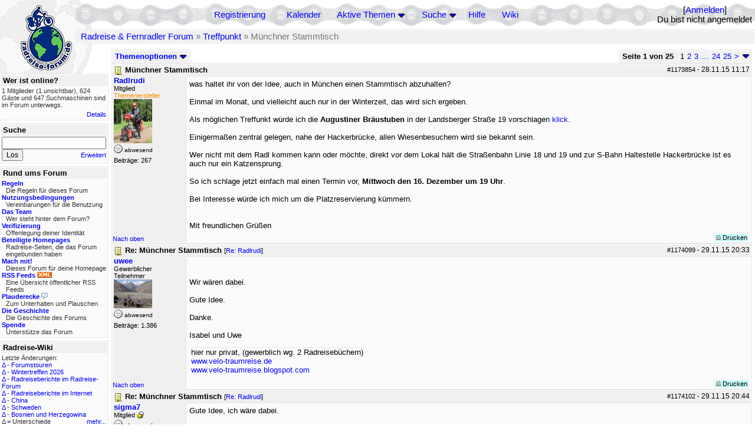

--- FILE ---
content_type: text/html; charset=utf-8
request_url: https://rad-forum.de/topics/1174339/Re_M_nchner_Stammtisch
body_size: 14191
content:
<!DOCTYPE html PUBLIC "-//W3C//DTD XHTML 1.0 Transitional//EN" "http://www.w3.org/TR/xhtml1/DTD/xhtml1-transitional.dtd">
<html xmlns="http://www.w3.org/1999/xhtml" xml:lang="de" lang="de" dir="ltr">
<head>
	<title>Münchner Stammtisch - Seite 1 von 25 - Radreise &amp; Fernradler Forum</title>
	<meta name="page-topic" content="Fahrrad, Reise" />
	<meta name="audience" content="Alle" />
	<meta name="revisit-after" content="30 days" />
	<meta name="keywords" content="fahrradreise, radreise, veloreise, fernradler, radurlaub, weltumradlung, globetreter, globetrotter, radnomade, lange meile, bike, velo, fahrrad, rad, reise, community, forum, diskussion, board, panamericana, langstreckenradler, extremradler, radreisen, veloreisen, fahrradtour, fahrradtouren, radtour, tour, biken, biker, fahrräder" />
	<meta name="description" content="Das Forum rund um das Reisen mit dem Fahrrad. Speziell zum Thema Radreisen: Erfahrungsaustausch, Reisepartner, Ausrüstung, Länder, Gesundheit, Reiseberichte" />
	<link rel="P3Pv1" href="/w3c/policy.p3p#Datenschutzhinweise" />

	<meta name="robots" content="index, follow" />
	
	<meta http-equiv="Content-Type" content="text/html; charset=utf-8" />
	<meta http-equiv="X-UA-Compatible" content="IE=Edge" />
	<link rel="stylesheet" href="/styles/common.css?v=7.5.7m2" type="text/css" />
	<link rel="stylesheet" href="/styles/bf.css?v=7.5.7m2" type="text/css" />
	<link rel="shortcut icon" href="/images/general/default/favicon.ico" />
	<link rel="apple-touch-icon" href="apple-touch-icon-152x152.png" />
	<link rel="apple-touch-icon" sizes="57x57" href="/apple-touch-icon-57x57.png" />
	<link rel="apple-touch-icon" sizes="72x72" href="/apple-touch-icon-72x72.png" />
	<link rel="apple-touch-icon" sizes="76x76" href="/apple-touch-icon-76x76.png" />
	<link rel="apple-touch-icon" sizes="114x114" href="/apple-touch-icon-114x114.png" />
	<link rel="apple-touch-icon" sizes="120x120" href="/apple-touch-icon-120x120.png" />
	<link rel="apple-touch-icon" sizes="144x144" href="/apple-touch-icon-144x144.png" />
	<link rel="apple-touch-icon" sizes="152x152" href="/apple-touch-icon-152x152.png" />
	
	<script type="text/javascript">
		// <![CDATA[
		var idxurl = "/";
		var idxscript = "/";
		var baseurl = "";
		var fullurl = "https://rad-forum.de/";
		var script	= "https://rad-forum.de/";
		var imagedir = "general/default";
		var myUid = '';
		var submitClicked = "Dein Beitrag wurde bereits gesendet. Die Abschicken-Taste ist nun deaktiviert.";
		var open_block = new Image();
		open_block.src = baseurl + "/images/general/default/toggle_open.gif";
		var closed_block = new Image();
		closed_block.src = baseurl + "/images/general/default/toggle_closed.gif";
		var loadingpreview = "Lade die Voransicht...";
		var today = '17';
		var s_priv = '';
		var quote_text = "zitat";
		// ]]>
	</script>
	<script type="text/javascript" src="/ubb_js/ubb_jslib.js?v=7.5.7m2"></script>
	<script type="text/javascript" src="/ubb_js/image.js?v=7.5.7m2"></script>
	<script type="text/javascript" src="/ubb_js/quickquote.js?v=7.5.7m2"></script>

<style type="text/css">
.post_inner img {
	max-width: 400px;
}
</style>

</head>
<body onclick="if(event.which!=3){clearMenus(event)}" onunload='clearSubmit()'>

<a id="top"></a>


<div id="content">


<div id="active_popup" style="display:none;">
	<table class="popup_menu">
		<tr>
			<td class="popup_menu_content"><a href="/activetopics/7/1">Aktive Themen</a></td>
		</tr>
		<tr>
			<td class="popup_menu_content"><a href="/activeposts/7/1">Aktive Beiträge</a></td>
		</tr>
		<tr>
			<td class="popup_menu_content"><a href="/unansweredposts/7/1">Unbeantwortete Beiträge</a></td>
		</tr>
	</table>
</div>
<script type="text/javascript">
	registerPopup("active_popup");
</script>

<div id="search_popup" style="display: none">
	<form method="post" action="/">
		<input type="hidden" name="ubb" value="dosearch" />
		<input type="hidden" name="daterange" value="0" />
		<input type="hidden" name="where" value="bodysub" />
		<input type="hidden" name="fromsearch" value="1" />
		<input type="hidden" name="checkwords" value="1" />

		<table class="popup_menu">
			<tr>
				<td nowrap='nowrap' class="popup_menu_header">Suche</td>
			</tr>
			<tr>
				<td class="popup_menu_content noclose">
					<label>
						<input type="text" name="Words" class="form-input" />
						<input type="submit" name="textsearch" value="Los" class="form-button" />
					</label>
				</td>
			</tr>
			<tr>
				<td class="popup_menu_content"><a href="/search">Erweitert</a></td>
			</tr>
		</table>
	</form>
</div>
<script type="text/javascript">
	registerPopup("search_popup");
</script>


<table align="center" width="100%" cellpadding="0" cellspacing="0">
<tr>
<td valign="bottom">
<table border="0" width="100%" cellpadding="0" cellspacing="0">
<tr>
<td rowspan="2" valign="bottom"><a href="/forum_summary"><img src="/images/general/default/logo_1.gif" width="98" height="76" border="0" align="bottom" style="margin-left:29px" alt="Radreise &amp; Fernradler Forum" title="Radreise &amp; Fernradler Forum" /></a></td>
<td class="navigation">
<table><tr>	<td width="100%">
<a href="/newuser">Registrierung</a> &nbsp; &nbsp;
 &nbsp;&nbsp;&nbsp;
<a href="/calendar">Kalender</a> &nbsp; &nbsp; &nbsp; 
<span style="cursor: pointer;" id="active_control" onclick="showHideMenu('active_control','active_popup')">
<a href="javascript:void(0);">Aktive Themen</a>
<img style="vertical-align: middle" src="/images/general/default/toggle_open.gif" width="13" height="9" alt="" />
</span> &nbsp; &nbsp; &nbsp;
<span style="cursor: pointer;" id="search_control" onclick="showHideMenu('search_control','search_popup')">
<a href="javascript:void(0);">Suche</a>
<img style="vertical-align: middle" src="/images/general/default/toggle_open.gif" width="13" height="9" alt="" />
</span> &nbsp;&nbsp;&nbsp;
<a href="/faq">Hilfe</a>
&nbsp; &nbsp; &nbsp; <a href="https://radreise-wiki.de" target="_blank">Wiki</a>
</td>
<td style="float:right;white-space:nowrap"> [<a href="/login">Anmelden</a>]<br />Du bist nicht angemeldet
</td>
</tr></table> 
</td>
</tr>

<tr>
<td class="breadcrumbs" width="100%">
<table width="100%" class="t_outer" id="pagehead" cellpadding="0" cellspacing="0">
<tr>
<td class="pageheadtxt">
<span style="float:left">
 <a href="/forum_summary">Radreise &amp; Fernradler Forum</a> &raquo; <a href="/forums/6/1/Treffpunkt">Treffpunkt</a> &raquo; Münchner Stammtisch
</span>
</td></tr></table>
</td>
</tr>
</table>

</td>
</tr>
<tr>
<td>

<table width="100%" cellpadding="0" cellspacing="0">

  


	<tr><td width="10%" valign="top" class="left_col"><a href="/cfrm"><img src="/images/general/default/logo_2.gif" width="98" height="46" border="0" style="float:left; margin-left:29px" alt="Radreise &amp; Fernradler Forum" title="Radreise &amp; Fernradler Forum" /></a>
<div style="clear:both"></div>
 


<table width="100%" class="t_outer" cellpadding="0" cellspacing="0"><tr>
	<td class="lefttdheader">Wer ist online?</td>
</tr>
<tr>
<td class="leftalt-1 noround">
<div class="small">
1 Mitglieder&nbsp;(1 unsichtbar),

624
Gäste und
647 
Suchmaschinen sind im Forum unterwegs.</div>
</td>
</tr>
<tr>
<td class="leftalt-1">
<span class="small" style="float:right">
	<a href="/online">Details</a>
</span>
</td>
</tr>
</table> 

<table width="100%" class="t_outer" cellpadding="0" cellspacing="0"><tr>
<td class="lefttdheader"><label for="island_search">Suche</label></td>
</tr>
<tr>
<td class="leftalt-1">
<form method="post" action="/">
<input type="hidden" name="ubb" value="dosearch" />
<input type="hidden" name="daterange" value="0" />
<input type="hidden" name="where" value="bodysub" />
<input type="hidden" name="fromsearch" value="1" />
<input type="hidden" name="checkwords" value="1" />
<input type="text" name="Words" id="island_search" class="form-input" />
<span class="small" style="float:right; margin-top:4px">
<a href="/search">Erweitert</a>
</span>
<input type="submit" name="textsearch" value="Los" class="form-button" />
</form>
</td>
</tr>
</table>
<table width="100%" class="t_outer" cellpadding="0" cellspacing="0"><tr>
<td class="lefttdheader">
Rund ums Forum</td>
</tr>
<tr>
<td class="leftalt-1">
<div class="small">
<a href="/faq#rules"><b>Regeln</b></a>
<br />
<div class="indent">Die Regeln für dieses Forum</div>

<a href="/terms"><b>Nutzungsbedingungen</b></a><br />
<div class="indent">Vereinbarungen für die Benutzung</div>

<a href="/about"><b>Das Team</b></a>
<br />
<div class="indent">Wer steht hinter dem Forum?</div>

<a href="/verification"><b>Verifizierung</b></a><br /><div class="indent">Offenlegung deiner Identität</div>
<a href="/members"><b>Beteiligte Homepages</b></a>
<br />
<div class="indent">Radreise-Seiten, die das Forum eingebunden haben</div>

<a href="/forumsharing"><b>Mach mit!</b></a>
<br />
<div class="indent">Dieses Forum für deine Homepage</div>

<a href="/rss"><b>RSS Feeds</b> <img src="/images/general/rss_small.gif" width="25" height="10" alt="RSS" /></a>
<br />
<div class="indent">Eine Übersicht öffentlicher RSS Feeds</div>

<a href="/shoutchat"><b>Plauderecke</b> <img src="/images/general/shoutpage.gif" width="11" height="10" alt="" /></a>
<br />
<div class="indent">Zum Unterhalten und Plauschen</div>

<a href="/history"><b>Die Geschichte</b></a><br /><div class="indent">Die Geschichte des Forums</div>
<a href="/donations"><b>Spende</b></a><br /><div class="indent">Unterstütze das Forum</div>
</div>
</td>
</tr>
</table>

<table width="100%" class="t_outer" cellpadding="0" cellspacing="0"><tr><td class="lefttdheader">Radreise-Wiki</td></tr><tr><td class="leftalt-1"><div class="small">Letzte Änderungen:<br />
<a href="https://radreise-wiki.de/index.php?title=Forumstouren&amp;curid=3006&amp;diff=107731&amp;oldid=107710&amp;rcid=113091" target="_blank" title="Unterschied: /* Anstehende Touren oder Treffen 2025 */">&Delta;</a>&nbsp;-&nbsp;<a href="https://radreise-wiki.de/Forumstouren" target="_blank">Forumstouren</a><br /><a href="https://radreise-wiki.de/index.php?title=Wintertreffen_2026&amp;curid=13014&amp;diff=107730&amp;oldid=107729&amp;rcid=113090" target="_blank" title="Unterschied: /* Wer bringt was mit */">&Delta;</a>&nbsp;-&nbsp;<a href="https://radreise-wiki.de/Wintertreffen_2026" target="_blank">Wintertreffen 2026</a><br /><a href="https://radreise-wiki.de/index.php?title=Radreiseberichte_im_Radreise-Forum&amp;curid=3183&amp;diff=107673&amp;oldid=107672&amp;rcid=113033" target="_blank" title="Unterschied: /* L�nder�bergreifend */">&Delta;</a>&nbsp;-&nbsp;<a href="https://radreise-wiki.de/Radreiseberichte_im_Radreise-Forum" target="_blank">Radreiseberichte im Radreise-Forum</a><br /><a href="https://radreise-wiki.de/index.php?title=Radreiseberichte_im_Internet&amp;curid=3498&amp;diff=107668&amp;oldid=107667&amp;rcid=113028" target="_blank" title="Unterschied: /* Europa */">&Delta;</a>&nbsp;-&nbsp;<a href="https://radreise-wiki.de/Radreiseberichte_im_Internet" target="_blank">Radreiseberichte im Internet</a><br /><a href="https://radreise-wiki.de/index.php?title=China&amp;curid=4240&amp;diff=107663&amp;oldid=107272&amp;rcid=113023" target="_blank" title="Unterschied: /* Einreisebestimmungen, Dokumente */">&Delta;</a>&nbsp;-&nbsp;<a href="https://radreise-wiki.de/China" target="_blank">China</a><br /><a href="https://radreise-wiki.de/index.php?title=Schweden&amp;curid=2060&amp;diff=107658&amp;oldid=107162&amp;rcid=113018" target="_blank" title="Unterschied: /* Wildes Zelten */">&Delta;</a>&nbsp;-&nbsp;<a href="https://radreise-wiki.de/Schweden" target="_blank">Schweden</a><br /><a href="https://radreise-wiki.de/index.php?title=Bosnien_und_Herzegowina&amp;curid=3040&amp;diff=107656&amp;oldid=107654&amp;rcid=113016" target="_blank" title="Unterschied: /* Sicherheit und Verhaltensempfehlungen */">&Delta;</a>&nbsp;-&nbsp;<a href="https://radreise-wiki.de/Bosnien_und_Herzegowina" target="_blank">Bosnien und Herzegowina</a><br />
<span style="float:left">&Delta; = Unterschiede</span><span style="float:right"><a href="https://radreise-wiki.de" target="_blank">mehr...</a></span></div></td></tr></table>
<table width="100%" class="t_outer" cellpadding="0" cellspacing="0"><tr><td class="lefttdheader">Partnerseiten</td></tr><tr><td class="leftalt-1"><div class="small">
<a href="http://www.montivagus.de" target="_blank">Alpenpässe mit dem Fahrrad</a><br /><a href="http://www.ratgeber-aussteigen.de" target="_blank">Ratgeber Aussteigen</a><br /><a href="http://www.impetusinmundum.de" target="_blank">Impetus In Mundum</a><br /><a href="http://www.velofahren.de/reiseberichte.html" target="_blank">velofahren.de</a><br /><a href="http://www.bikesite.de" target="_blank">Ingo's BikeSite</a><br /><a href="http://www.radtouren.ch" target="_blank">Urs's Radtourenseite</a><br /><a href="http://www.globebike.de" target="_blank">globebike.de</a><br /><a href="http://www.adventuretravel.ch" target="_blank">adventuretravel.ch</a><br /><a href="http://www.cramers-web.de/reisen.htm" target="_blank">Cramers Radreisen</a><br /><a href="http://www.gela-touren.de" target="_blank">Auf'm Sattel - Fahrradtouren</a><br />
</div><div class="small" align="right"><a href="/members">mehr...</a>
</div></td></tr></table> 

<table width="100%" class="t_outer" cellpadding="0" cellspacing="0"><tr>
<td class="lefttdheader">
Statistik</td>
</tr>
<tr>
<td class="leftalt-1" align="left">
29817 Mitglieder<br />
99408 Themen<br />
1564358 Beiträge<br />

<br class="lbr" /><div class="small">
In den letzten 12 Monaten waren 1895 Mitglieder aktiv. Die bislang meiste Aktivität war am 13.09.25 14:21
mit 16859
Besuchern gleichzeitig.</div>
<span class="small" style="float:right; margin-top:4px;">
<a href="/stats">mehr...</a>
</span>
</td>
</tr>
</table> 

<table width="100%" class="t_outer" cellpadding="0" cellspacing="0"><tr>
<td class="lefttdheader">
Vielschreiber <small>(30 Tage)</small></td>
</tr>
<tr>
<td class="leftalt-1" align="left">
<table cellspacing="0" width="100%">
<tr>
	<td><a href="/users/32924/Nordisch"><span class='username'>Nordisch</span></a></td>
	<td align="right">58</td>
</tr>
<tr>
	<td><a href="/users/9841/Sickgirl"><span class='username'>Sickgirl</span></a></td>
	<td align="right">56</td>
</tr>
<tr>
	<td><a href="/users/42722/Gravelbiker_Berlin"><span class='username'>Gravelbiker_Berlin</span></a></td>
	<td align="right">53</td>
</tr>
<tr>
	<td><a href="/users/8658/Keine_Ahnung"><span class='modname'>Keine Ahnung</span></a></td>
	<td align="right">45</td>
</tr>
<tr>
	<td><a href="/users/22621/Juergen"><span class='username'>Juergen</span></a></td>
	<td align="right">34</td>
</tr>
</table>
</td>
</tr>
</table>
</td><td valign="top" width="90%" class="body_col">
	

<div style="float:right;">

<table class="t_standard pagination" cellpadding="0" cellspacing="1">
<tr>
<td class="tdheader tlround">Seite 1 von 25&nbsp;</td>
<td class="alt-2">1</td>
<td class="alt-2"><a href="/showflat/Number/1174339/page/2" title="Gehe zur Seite 2">2</a></td>
<td class="alt-2"><a href="/showflat/Number/1174339/page/3" title="Gehe zur Seite 3">3</a></td>
<td class="alt-2"><a href="/showflat/Number/1174339/page/13" title="Gehe zur Seite 13">&hellip;</a></td>
<td class="alt-2"><a href="/showflat/Number/1174339/page/24" title="Gehe zur Seite 24">24</a></td>
<td class="alt-2"><a href="/showflat/Number/1174339/page/25" title="Gehe zur Seite 25">25</a></td>
<td class="alt-2"><a href="/showflat/Number/1174339/page/2" title="Gehe zur Seite 2">&gt;</a></td>
<td class="alt-2 trround" align="center" style="cursor:pointer;" id="pagination_0_control" onclick="showHideMenu('pagination_0_control','pagination_0_popup')" title="Gehe zur Seite..."><img style="vertical-align: middle" src="/images/general/default/toggle_open.gif" alt="" /></td>
</tr>
</table>

<div id="pagination_0_popup" style="display: none;">
<table class="popup_menu">
<tr><td nowrap='nowrap' class="popup_menu_header">
Gehe zur Seite...
</td></tr>
<tr>
<td class="popup_menu_content noclose" valign="middle">
<label><input type="text" name="gotopaginate" id="gotopagination_0" size="4" class="form-input" /> <input type="submit" name="textsearch" value="Los" onclick="goto_page('showflat/Number/1174339/page/','gotopagination_0',''); return false;" class="form-button" /></label>
</td>
</tr>
</table>
</div>


</div>

<table cellpadding="0" cellspacing="0" style="float:left">
<tr>


<td>
<table class="t_standard" cellpadding="0" cellspacing="1">
<tr>
<td class="tdheader" style="cursor:pointer" id="options_control" onclick="showHideMenu('options_control','options_popup')" nowrap="nowrap">
Themenoptionen <img style="vertical-align: middle" src="/images/general/default/toggle_open.gif" width="13" height="9" alt="" />
</td>
</tr>
</table>

</td>



</tr>
</table>


<div style="clear:both;"></div>

<a name="Post1173854"></a>


<div class="post" id="p1173854">
<table width="100%" class="t_outer square" style="margin-bottom:0px" cellpadding="0" cellspacing="0">
<tr>
<td class="">
<table width="100%" cellspacing="0" cellpadding="0">
<tr>
<td colspan="2" class="subjecttable">
<span class="small" style="float:right">
 <span id="number1173854">#1173854</span> - <span class="date">28.11.15</span> <span class="time">11:17</span> 
</span>

<a href="/topics/1173854/M_nchner_Stammtisch#Post1173854"><img src="/images/icons/default/book.gif" width="15" height="15" alt="" /></a>
<b>Münchner Stammtisch</b>

</td>
</tr>
<tr>
<td width="120" valign="top" class="author-content"><div class="post-side">
<span class="post-user"><span id="menu_control_1173854"><a href="javascript:void(0);" onclick="showHideMenu('menu_control_1173854','profile_popup_1173854');"><span class='username'>Radlrudi</span></a></span></span><br />
Mitglied
<br /><span class="topicstarter">Themenersteller</span>
	<br /><img src="/images/avatars/22197.jpg" alt="" width="65" height="75" />
<div class="mood">
<img src="/images/moods/default/offline.gif" width="15" height="15" alt="abwesend" title="abwesend" style="vertical-align:bottom" />
abwesend
</div>
 Beiträge: 267<br />

	</div></td>
<td class="post-content" valign="top">
	<div class="post_inner">
<div id="body0">was haltet ihr von der Idee, auch in München einen Stammtisch abzuhalten?<br /><br />Einmal im Monat, und vielleicht auch nur in der Winterzeit, das wird sich ergeben.<br /><br />Als möglichen Treffunkt würde ich die <span style="font-weight: bold">Augustiner Bräustuben</span> in der Landsberger Straße 19 vorschlagen <a href="http://www.braeustuben.de" target="_blank">klick</a>. <br /> <br />Einigermaßen zentral gelegen, nahe der Hackerbrücke, allen Wiesenbesuchern wird sie bekannt sein.<br /> <br />Wer nicht mit dem Radl kommen kann oder möchte, direkt vor dem Lokal hält die Straßenbahn Linie 18 und 19 und zur S-Bahn Haltestelle Hackerbrücke ist es auch nur ein Katzensprung.<br /><br />So ich schlage jetzt einfach mal einen Termin vor, <span style="font-weight: bold">Mittwoch den 16. Dezember um 19 Uhr</span>.<br /><br />Bei Interesse würde ich mich um die Platzreservierung kümmern.<br /><br /><br />Mit freundlichen Grüßen</div>
</div>
	</td></tr>

<tr>
<td class="post_top_link" valign="bottom">
	<a href="#top">Nach oben</a>
</td>
<td class="post-options" valign="bottom" align="right">&nbsp; 







<span class="border"><span class="post-buttons"><a href="/printthread/Board/6/main/1173854/type/post" rel="nofollow" target="_blank" title="Beitrag drucken"><img src="/images/general/default/printpost.gif" alt="Versenden" width="8" height="8" /> Drucken</a></span></span>

	</td>
</tr>


</table> </td>
</tr>
</table>
</div> 


<a name="Post1174099"></a>


<div class="post" id="p1174099">
<table width="100%" class="t_outer square" style="margin-bottom:0px" cellpadding="0" cellspacing="0">
<tr>
<td class="">
<table width="100%" cellspacing="0" cellpadding="0">
<tr>
<td colspan="2" class="subjecttable">
<span class="small" style="float:right">
 <span id="number1174099">#1174099</span> - <span class="date">29.11.15</span> <span class="time">20:33</span> 
</span>

<a href="/topics/1174099/Re_M_nchner_Stammtisch#Post1174099"><img src="/images/icons/default/book.gif" width="15" height="15" alt="" /></a>
<b>Re: Münchner Stammtisch</b>
<span class="small">
[<a href="/topics/1173854/Radlrudi#Post1173854" target="_blank"  rel="nofollow">Re: Radlrudi</a>]
</span>
</td>
</tr>
<tr>
<td width="120" valign="top" class="author-content" rowspan="2"><div class="post-side">
<span class="post-user"><span id="menu_control_1174099"><a href="javascript:void(0);" onclick="showHideMenu('menu_control_1174099','profile_popup_1174099');"><span class='username'>uwee</span></a></span></span><br />
Gewerblicher Teilnehmer
	<br /><img src="/images/avatars/22123.jpg" alt="" width="65" height="49" />
<div class="mood">
<img src="/images/moods/default/offline.gif" width="15" height="15" alt="abwesend" title="abwesend" style="vertical-align:bottom" />
abwesend
</div>
 Beiträge: 1.386<br />

	</div></td>
<td class="post-content" valign="top">
	<div class="post_inner">
<div id="body1"><br /><br />Wir wären dabei.<br /><br />Gute Idee.<br /><br />Danke.<br /><br />Isabel und Uwe</div>
</div>
	</td></tr>
<tr>
<td class="post-content" valign="bottom">
	<table><tr><td><div class="signature">hier nur privat, (gewerblich wg. 2 Radreisebüchern)<br><a href="http://www.velo-traumreise.de" rel="nofollow" target="_blank">www.velo-traumreise.de</a><br><a href="http://www.velo-traumreise.blogspot.com" rel="nofollow" target="_blank">www.velo-traumreise.blogspot.com</a></div></td></tr></table>	</td>
</tr>

<tr>
<td class="post_top_link" valign="bottom">
	<a href="#top">Nach oben</a>
</td>
<td class="post-options" valign="bottom" align="right">&nbsp; 







<span class="border"><span class="post-buttons"><a href="/printthread/Board/6/main/1174099/type/post" rel="nofollow" target="_blank" title="Beitrag drucken"><img src="/images/general/default/printpost.gif" alt="Versenden" width="8" height="8" /> Drucken</a></span></span>

	</td>
</tr>


</table> </td>
</tr>
</table>
</div> 

<a name="Post1174102"></a>


<div class="post" id="p1174102">
<table width="100%" class="t_outer square" style="margin-bottom:0px" cellpadding="0" cellspacing="0">
<tr>
<td class="">
<table width="100%" cellspacing="0" cellpadding="0">
<tr>
<td colspan="2" class="subjecttable">
<span class="small" style="float:right">
 <span id="number1174102">#1174102</span> - <span class="date">29.11.15</span> <span class="time">20:44</span> 
</span>

<a href="/topics/1174102/Re_M_nchner_Stammtisch#Post1174102"><img src="/images/icons/default/book.gif" width="15" height="15" alt="" /></a>
<b>Re: Münchner Stammtisch</b>
<span class="small">
[<a href="/topics/1173854/Radlrudi#Post1173854" target="_blank"  rel="nofollow">Re: Radlrudi</a>]
</span>
</td>
</tr>
<tr>
<td width="120" valign="top" class="author-content" rowspan="2"><div class="post-side">
<span class="post-user"><span id="menu_control_1174102"><a href="javascript:void(0);" onclick="showHideMenu('menu_control_1174102','profile_popup_1174102');"><span class='username'>sigma7</span></a></span></span><br />
Mitglied <img src="/images/general/default/sleep_small.gif" width="12" height="12" style="vertical-align:top" alt="Übernachtungsnetzwerk" title="Übernachtungsnetzwerk" />
	<div class="mood">
<img src="/images/moods/default/offline.gif" width="15" height="15" alt="abwesend" title="abwesend" style="vertical-align:bottom" />
abwesend
</div>
 Beiträge: 3.274<br />

	</div></td>
<td class="post-content" valign="top">
	<div class="post_inner">
<div id="body2">Gute Idee, ich wäre dabei.<br /><br /><br />Andre</div>
</div>
	</td></tr>
<tr>
<td class="post-content" valign="bottom">
	<table><tr><td><div class="signature">Eat. Sleep. Ride.</div></td></tr></table>	</td>
</tr>

<tr>
<td class="post_top_link" valign="bottom">
	<a href="#top">Nach oben</a>
</td>
<td class="post-options" valign="bottom" align="right">&nbsp; 







<span class="border"><span class="post-buttons"><a href="/printthread/Board/6/main/1174102/type/post" rel="nofollow" target="_blank" title="Beitrag drucken"><img src="/images/general/default/printpost.gif" alt="Versenden" width="8" height="8" /> Drucken</a></span></span>

	</td>
</tr>


</table> </td>
</tr>
</table>
</div> 

<a name="Post1174135"></a>


<div class="post" id="p1174135">
<table width="100%" class="t_outer square" style="margin-bottom:0px" cellpadding="0" cellspacing="0">
<tr>
<td class="">
<table width="100%" cellspacing="0" cellpadding="0">
<tr>
<td colspan="2" class="subjecttable">
<span class="small" style="float:right">
 <span id="number1174135">#1174135</span> - <span class="date">30.11.15</span> <span class="time">07:33</span> 
</span>

<a href="/topics/1174135/Re_M_nchner_Stammtisch#Post1174135"><img src="/images/icons/default/book.gif" width="15" height="15" alt="" /></a>
<b>Re: Münchner Stammtisch</b>
<span class="small">
[<a href="/topics/1173854/Radlrudi#Post1173854" target="_blank"  rel="nofollow">Re: Radlrudi</a>]
</span>
</td>
</tr>
<tr>
<td width="120" valign="top" class="author-content" rowspan="2"><div class="post-side">
<span class="post-user"><span id="menu_control_1174135"><a href="javascript:void(0);" onclick="showHideMenu('menu_control_1174135','profile_popup_1174135');"><span class='username'>Thomas S</span></a></span></span><br />
Mitglied
	<br /><img src="/images/avatars/1156.jpg" alt="" width="42" height="56" />
<div class="mood">
<img src="/images/moods/default/offline.gif" width="15" height="15" alt="abwesend" title="abwesend" style="vertical-align:bottom" />
abwesend
</div>
 Beiträge: 3.618<br />

	</div></td>
<td class="post-content" valign="top">
	<div class="post_inner">
<div id="body3">Servus Rudi,<br /><br />sehr schön, dass Du das übernommen hast. Wie schon bei unserem Treffen zugesagt, habe ich Interesse und auch Zeit. Hoffentlich kommen noch ein paar mehr!</div>
</div>
	</td></tr>
<tr>
<td class="post-content" valign="bottom">
	<table><tr><td><div class="signature">Gruß<br />Thomas</div></td></tr></table>	</td>
</tr>

<tr>
<td class="post_top_link" valign="bottom">
	<a href="#top">Nach oben</a>
</td>
<td class="post-options" valign="bottom" align="right">&nbsp; 







<span class="border"><span class="post-buttons"><a href="/printthread/Board/6/main/1174135/type/post" rel="nofollow" target="_blank" title="Beitrag drucken"><img src="/images/general/default/printpost.gif" alt="Versenden" width="8" height="8" /> Drucken</a></span></span>

	</td>
</tr>


</table> </td>
</tr>
</table>
</div> 

<a name="Post1174139"></a>


<div class="post" id="p1174139">
<table width="100%" class="t_outer square" style="margin-bottom:0px" cellpadding="0" cellspacing="0">
<tr>
<td class="">
<table width="100%" cellspacing="0" cellpadding="0">
<tr>
<td colspan="2" class="subjecttable">
<span class="small" style="float:right">
 <span id="number1174139">#1174139</span> - <span class="date">30.11.15</span> <span class="time">08:12</span> 
</span>

<a href="/topics/1174139/Re_M_nchner_Stammtisch#Post1174139"><img src="/images/icons/default/book.gif" width="15" height="15" alt="" /></a>
<b>Re: Münchner Stammtisch</b>
<span class="small">
[<a href="/topics/1173854/Radlrudi#Post1173854" target="_blank"  rel="nofollow">Re: Radlrudi</a>]
</span>
</td>
</tr>
<tr>
<td width="120" valign="top" class="author-content" rowspan="2"><div class="post-side">
<span class="post-user"><span id="menu_control_1174139"><a href="javascript:void(0);" onclick="showHideMenu('menu_control_1174139','profile_popup_1174139');"><span class='username'>KUHmax</span></a></span></span><br />
Mitglied
	<div class="mood">
<img src="/images/moods/default/offline.gif" width="15" height="15" alt="abwesend" title="abwesend" style="vertical-align:bottom" />
abwesend
</div>
 Beiträge: 2.563<br />

	</div></td>
<td class="post-content" valign="top">
	<div class="post_inner">
<div id="body4">Hallo Rudi,<br /><br />Interesse habe ich schon, ob ich nach einem Tag im Büro noch genügend &quot;Sitzfleisch&quot; habe, kann ich erst am 16. sagen <img src="/images/graemlins/default/frown.gif" alt="traurig" title="traurig" height="15" width="15" /></div>
</div>
	</td></tr>
<tr>
<td class="post-content" valign="bottom">
	<table><tr><td><div class="signature">------------<br />Radlergrüße, Karin</div></td></tr></table>	</td>
</tr>

<tr>
<td class="post_top_link" valign="bottom">
	<a href="#top">Nach oben</a>
</td>
<td class="post-options" valign="bottom" align="right">&nbsp; 







<span class="border"><span class="post-buttons"><a href="/printthread/Board/6/main/1174139/type/post" rel="nofollow" target="_blank" title="Beitrag drucken"><img src="/images/general/default/printpost.gif" alt="Versenden" width="8" height="8" /> Drucken</a></span></span>

	</td>
</tr>


</table> </td>
</tr>
</table>
</div> 

<a name="Post1174238"></a>


<div class="post" id="p1174238">
<table width="100%" class="t_outer square" style="margin-bottom:0px" cellpadding="0" cellspacing="0">
<tr>
<td class="">
<table width="100%" cellspacing="0" cellpadding="0">
<tr>
<td colspan="2" class="subjecttable">
<span class="small" style="float:right">
 <span id="number1174238">#1174238</span> - <span class="date">30.11.15</span> <span class="time">13:14</span> 
</span>

<a href="/topics/1174238/Re_M_nchner_Stammtisch#Post1174238"><img src="/images/icons/default/book.gif" width="15" height="15" alt="" /></a>
<b>Re: Münchner Stammtisch</b>
<span class="small">
[<a href="/topics/1173854/Radlrudi#Post1173854" target="_blank"  rel="nofollow">Re: Radlrudi</a>]
</span>
</td>
</tr>
<tr>
<td width="120" valign="top" class="author-content"><div class="post-side">
<span class="post-user"><span id="menu_control_1174238"><a href="javascript:void(0);" onclick="showHideMenu('menu_control_1174238','profile_popup_1174238');"><span class='username'>Radlrudi</span></a></span></span><br />
Mitglied
<br /><span class="topicstarter">Themenersteller</span>
	<br /><img src="/images/avatars/22197.jpg" alt="" width="65" height="75" />
<div class="mood">
<img src="/images/moods/default/offline.gif" width="15" height="15" alt="abwesend" title="abwesend" style="vertical-align:bottom" />
abwesend
</div>
 Beiträge: 267<br />

	</div></td>
<td class="post-content" valign="top">
	<div class="post_inner">
<div id="body5">Hallo Radlfreunde,<br /><br />wir müssen unser Treffen leider einen Tag vorverlegen, auf den Dienstag den <span style="font-weight: bold">15.12.</span><br /><br />Aufgrund diverser Weihnachtsfeiern ist ab dem 16.12. für eine größere Gruppe keine Platzreservierung mehr möglich.<br /><br />War vor einer Stunde in den Bräustuben und habe mich persönlich davon überzeugt, der Wirt konnte mir nur noch für den Dienstag einen Tisch für ca. 10 Personen reservieren.<br /><br />Sollte es bei Euch am 15.12. nicht klappen, gebt mir bitte umgehend Bescheid, damit ich ggf. die Reservierung stornieren kann.<br /><br />Dann müssten wir wohl unser Treffen auf den Januar verschieben.<br /><br />Viele Grüße<br />Rudi</div>
</div>
	</td></tr>

<tr>
<td class="post_top_link" valign="bottom">
	<a href="#top">Nach oben</a>
</td>
<td class="post-options" valign="bottom" align="right">&nbsp; 







<span class="border"><span class="post-buttons"><a href="/printthread/Board/6/main/1174238/type/post" rel="nofollow" target="_blank" title="Beitrag drucken"><img src="/images/general/default/printpost.gif" alt="Versenden" width="8" height="8" /> Drucken</a></span></span>

	</td>
</tr>


</table> </td>
</tr>
</table>
</div> 

<a name="Post1174249"></a>


<div class="post" id="p1174249">
<table width="100%" class="t_outer square" style="margin-bottom:0px" cellpadding="0" cellspacing="0">
<tr>
<td class="">
<table width="100%" cellspacing="0" cellpadding="0">
<tr>
<td colspan="2" class="subjecttable">
<span class="small" style="float:right">
 <span id="number1174249">#1174249</span> - <span class="date">30.11.15</span> <span class="time">13:29</span> 
</span>

<a href="/topics/1174249/Re_M_nchner_Stammtisch#Post1174249"><img src="/images/icons/default/book.gif" width="15" height="15" alt="" /></a>
<b>Re: Münchner Stammtisch</b>
<span class="small">
[<a href="/topics/1174238/Radlrudi#Post1174238" target="_blank"  rel="nofollow">Re: Radlrudi</a>]
</span>
</td>
</tr>
<tr>
<td width="120" valign="top" class="author-content"><div class="post-side">
<span class="post-user"><span id="menu_control_1174249"><a href="javascript:void(0);" onclick="showHideMenu('menu_control_1174249','profile_popup_1174249');"><span class='username'>habediehre</span></a></span></span><br />
Mitglied <img src="/images/general/default/sleep_small.gif" width="12" height="12" style="vertical-align:top" alt="Übernachtungsnetzwerk" title="Übernachtungsnetzwerk" />
	<br /><img src="/images/avatars/33488.jpg" alt="" width="65" height="75" />
<div class="mood">
<img src="/images/moods/default/offline.gif" width="15" height="15" alt="abwesend" title="abwesend" style="vertical-align:bottom" />
abwesend
</div>
 Beiträge: 1.419<br />

	</div></td>
<td class="post-content" valign="top">
	<div class="post_inner">
<div id="body6">Hallo Rudi und alle anderen, die kommen wollen<br /><br />ich bin noch nicht lange hier im Forum dabei und freue mich, hier mal Forumsmitglieder &quot;leibhaftig&quot; kennen zu lernen. Habe auch am 15. und 16. Zeit. Vielen Dank für die Organisation.<br /><br />Bis dann Ekki</div>
</div>
	</td></tr>

<tr>
<td class="post_top_link" valign="bottom">
	<a href="#top">Nach oben</a>
</td>
<td class="post-options" valign="bottom" align="right">&nbsp; 







<span class="border"><span class="post-buttons"><a href="/printthread/Board/6/main/1174249/type/post" rel="nofollow" target="_blank" title="Beitrag drucken"><img src="/images/general/default/printpost.gif" alt="Versenden" width="8" height="8" /> Drucken</a></span></span>

	</td>
</tr>


</table> </td>
</tr>
</table>
</div> 

<a name="Post1174261"></a>


<div class="post" id="p1174261">
<table width="100%" class="t_outer square" style="margin-bottom:0px" cellpadding="0" cellspacing="0">
<tr>
<td class="">
<table width="100%" cellspacing="0" cellpadding="0">
<tr>
<td colspan="2" class="subjecttable">
<span class="small" style="float:right">
 <span id="number1174261">#1174261</span> - <span class="date">30.11.15</span> <span class="time">13:57</span> 
</span>

<a href="/topics/1174261/Re_M_nchner_Stammtisch#Post1174261"><img src="/images/icons/default/book.gif" width="15" height="15" alt="" /></a>
<b>Re: Münchner Stammtisch</b>
<span class="small">
[<a href="/topics/1174238/Radlrudi#Post1174238" target="_blank"  rel="nofollow">Re: Radlrudi</a>]
</span>
</td>
</tr>
<tr>
<td width="120" valign="top" class="author-content" rowspan="2"><div class="post-side">
<span class="post-user"><span id="menu_control_1174261"><a href="javascript:void(0);" onclick="showHideMenu('menu_control_1174261','profile_popup_1174261');"><span class='username'>Thomas S</span></a></span></span><br />
Mitglied
	<br /><img src="/images/avatars/1156.jpg" alt="" width="42" height="56" />
<div class="mood">
<img src="/images/moods/default/offline.gif" width="15" height="15" alt="abwesend" title="abwesend" style="vertical-align:bottom" />
abwesend
</div>
 Beiträge: 3.618<br />

	</div></td>
<td class="post-content" valign="top">
	<div class="post_inner">
<div id="body7">Ich bin auch am Dienstag dabei!</div>
</div>
	</td></tr>
<tr>
<td class="post-content" valign="bottom">
	<table><tr><td><div class="signature">Gruß<br />Thomas</div></td></tr></table>	</td>
</tr>

<tr>
<td class="post_top_link" valign="bottom">
	<a href="#top">Nach oben</a>
</td>
<td class="post-options" valign="bottom" align="right">&nbsp; 







<span class="border"><span class="post-buttons"><a href="/printthread/Board/6/main/1174261/type/post" rel="nofollow" target="_blank" title="Beitrag drucken"><img src="/images/general/default/printpost.gif" alt="Versenden" width="8" height="8" /> Drucken</a></span></span>

	</td>
</tr>


</table> </td>
</tr>
</table>
</div> 

<a name="Post1174270"></a>


<div class="post" id="p1174270">
<table width="100%" class="t_outer square" style="margin-bottom:0px" cellpadding="0" cellspacing="0">
<tr>
<td class="">
<table width="100%" cellspacing="0" cellpadding="0">
<tr>
<td colspan="2" class="subjecttable">
<span class="small" style="float:right">
 <span id="number1174270">#1174270</span> - <span class="date">30.11.15</span> <span class="time">14:10</span> 
</span>

<a href="/topics/1174270/Re_M_nchner_Stammtisch#Post1174270"><img src="/images/icons/default/book.gif" width="15" height="15" alt="" /></a>
<b>Re: Münchner Stammtisch</b>
<span class="small">
[<a href="/topics/1174238/Radlrudi#Post1174238" target="_blank"  rel="nofollow">Re: Radlrudi</a>]
</span>
</td>
</tr>
<tr>
<td width="120" valign="top" class="author-content" rowspan="2"><div class="post-side">
<span class="post-user"><span id="menu_control_1174270"><a href="javascript:void(0);" onclick="showHideMenu('menu_control_1174270','profile_popup_1174270');"><span class='username'>joerg046</span></a></span></span><br />
Mitglied
	<br /><img src="http://radreise-forum.de/images/avatars/647.jpg" alt="" width="65" height="75" />
<div class="mood">
<img src="/images/moods/default/offline.gif" width="15" height="15" alt="abwesend" title="abwesend" style="vertical-align:bottom" />
abwesend
</div>
 Beiträge: 2.401<br />

	</div></td>
<td class="post-content" valign="top">
	<div class="post_inner">
<div id="body8"><div class="ubbcode-block"><div class="ubbcode-header">In Antwort auf: Radlrudi</div><div class="ubbcode-body">Dienstag den <span style="font-weight: bold">15.12.</span><br /></div></div><br /><br />Das ist ja eine Woche nach dem <a href="http://liegeradstammtisch.falt-freunde.de/" target="_blank">Liegeradstammtisch</a> gleich ums Eck. <br /><br />Ich schau mal, ob ich kommen kann, vermutlich aber schon.</div>
</div>
	</td></tr>
<tr>
<td class="post-content" valign="bottom">
	<table><tr><td><div class="signature">Servus, Jörgi aus München <img src="/images/graemlins/default/beer.gif" alt="bier" title="bier" height="16" width="57" /><br /><br /><a href="http://liegeradstammtisch.falt-freunde.de" target="_blank">Münchner Liegeradstammtisch</a></div></td></tr></table>	</td>
</tr>

<tr>
<td class="post_top_link" valign="bottom">
	<a href="#top">Nach oben</a>
</td>
<td class="post-options" valign="bottom" align="right">&nbsp; 







<span class="border"><span class="post-buttons"><a href="/printthread/Board/6/main/1174270/type/post" rel="nofollow" target="_blank" title="Beitrag drucken"><img src="/images/general/default/printpost.gif" alt="Versenden" width="8" height="8" /> Drucken</a></span></span>

	</td>
</tr>


</table> </td>
</tr>
</table>
</div> 

<a name="Post1174276"></a>


<div class="post" id="p1174276">
<table width="100%" class="t_outer square" style="margin-bottom:0px" cellpadding="0" cellspacing="0">
<tr>
<td class="">
<table width="100%" cellspacing="0" cellpadding="0">
<tr>
<td colspan="2" class="subjecttable">
<span class="small" style="float:right">
 <span id="number1174276">#1174276</span> - <span class="date">30.11.15</span> <span class="time">14:29</span> 
</span>

<a href="/topics/1174276/Re_M_nchner_Stammtisch#Post1174276"><img src="/images/icons/default/book.gif" width="15" height="15" alt="" /></a>
<b>Re: Münchner Stammtisch</b>
<span class="small">
[<a href="/topics/1173854/Radlrudi#Post1173854" target="_blank"  rel="nofollow">Re: Radlrudi</a>]
</span>
</td>
</tr>
<tr>
<td width="120" valign="top" class="author-content" rowspan="2"><div class="post-side">
<span class="post-user"><span id="menu_control_1174276"><a href="javascript:void(0);" onclick="showHideMenu('menu_control_1174276','profile_popup_1174276');"><span class='username'>Friedrich</span></a></span></span><br />
Mitglied
	<br /><img src="/images/avatars/245.jpg" alt="" width="65" height="75" />
<div class="mood">
<img src="/images/moods/default/offline.gif" width="15" height="15" alt="abwesend" title="abwesend" style="vertical-align:bottom" />
abwesend
</div>
 Beiträge: 2.747<br />

	</div></td>
<td class="post-content" valign="top">
	<div class="post_inner">
<div id="body9">Wenn es bei mir &quot;berufstechnisch&quot; passt würde ich auch kommen - eventuell kurzfristig absagen (müssen).</div>
</div>
	</td></tr>
<tr>
<td class="post-content" valign="bottom">
	<table><tr><td><div class="signature">Fritz</div></td></tr></table>	</td>
</tr>

<tr>
<td class="post_top_link" valign="bottom">
	<a href="#top">Nach oben</a>
</td>
<td class="post-options" valign="bottom" align="right">&nbsp; 







<span class="border"><span class="post-buttons"><a href="/printthread/Board/6/main/1174276/type/post" rel="nofollow" target="_blank" title="Beitrag drucken"><img src="/images/general/default/printpost.gif" alt="Versenden" width="8" height="8" /> Drucken</a></span></span>

	</td>
</tr>


</table> </td>
</tr>
</table>
</div> 

<a name="Post1174292"></a>


<div class="post" id="p1174292">
<table width="100%" class="t_outer square" style="margin-bottom:0px" cellpadding="0" cellspacing="0">
<tr>
<td class="">
<table width="100%" cellspacing="0" cellpadding="0">
<tr>
<td colspan="2" class="subjecttable">
<span class="small" style="float:right">
 <span id="number1174292">#1174292</span> - <span class="date">30.11.15</span> <span class="time">15:27</span> 
</span>

<a href="/topics/1174292/Re_M_nchner_Stammtisch#Post1174292"><img src="/images/icons/default/book.gif" width="15" height="15" alt="" /></a>
<b>Re: Münchner Stammtisch</b>
<span class="small">
[<a href="/topics/1174238/Radlrudi#Post1174238" target="_blank"  rel="nofollow">Re: Radlrudi</a>]
</span>
</td>
</tr>
<tr>
<td width="120" valign="top" class="author-content" rowspan="2"><div class="post-side">
<span class="post-user"><span id="menu_control_1174292"><a href="javascript:void(0);" onclick="showHideMenu('menu_control_1174292','profile_popup_1174292');"><span class='username'>KUHmax</span></a></span></span><br />
Mitglied
	<div class="mood">
<img src="/images/moods/default/offline.gif" width="15" height="15" alt="abwesend" title="abwesend" style="vertical-align:bottom" />
abwesend
</div>
 Beiträge: 2.563<br />

	</div></td>
<td class="post-content" valign="top">
	<div class="post_inner">
<div id="body10">Hallo Rudi,<br /><br />mit den gleichen Einschränkungen wie der ersten Zusage passt es bei mir auch.</div>
</div>
	</td></tr>
<tr>
<td class="post-content" valign="bottom">
	<table><tr><td><div class="signature">------------<br />Radlergrüße, Karin</div></td></tr></table>	</td>
</tr>

<tr>
<td class="post_top_link" valign="bottom">
	<a href="#top">Nach oben</a>
</td>
<td class="post-options" valign="bottom" align="right">&nbsp; 







<span class="border"><span class="post-buttons"><a href="/printthread/Board/6/main/1174292/type/post" rel="nofollow" target="_blank" title="Beitrag drucken"><img src="/images/general/default/printpost.gif" alt="Versenden" width="8" height="8" /> Drucken</a></span></span>

	</td>
</tr>


</table> </td>
</tr>
</table>
</div> 

<a name="Post1174339"></a>


<div class="post" id="p1174339">
<table width="100%" class="t_outer square" style="margin-bottom:0px" cellpadding="0" cellspacing="0">
<tr>
<td class="">
<table width="100%" cellspacing="0" cellpadding="0">
<tr>
<td colspan="2" class="subjecttable">
<span class="small" style="float:right">
 <span id="number1174339">#1174339</span> - <span class="date">30.11.15</span> <span class="time">17:53</span> 
</span>

<a href="/topics/1174339/Re_M_nchner_Stammtisch#Post1174339"><img src="/images/icons/default/book.gif" width="15" height="15" alt="" /></a>
<b>Re: Münchner Stammtisch</b>
<span class="small">
[<a href="/topics/1174238/Radlrudi#Post1174238" target="_blank"  rel="nofollow">Re: Radlrudi</a>]
</span>
</td>
</tr>
<tr>
<td width="120" valign="top" class="author-content"><div class="post-side">
<span class="post-user"><span id="menu_control_1174339"><a href="javascript:void(0);" onclick="showHideMenu('menu_control_1174339','profile_popup_1174339');"><span class='username'>elpi</span></a></span></span><br />
Mitglied <img src="/images/general/default/sleep_small.gif" width="12" height="12" style="vertical-align:top" alt="Übernachtungsnetzwerk" title="Übernachtungsnetzwerk" />
	<div class="mood">
<img src="/images/moods/default/offline.gif" width="15" height="15" alt="abwesend" title="abwesend" style="vertical-align:bottom" />
abwesend
</div>
 Beiträge: 30<br />

	</div></td>
<td class="post-content" valign="top">
	<div class="post_inner">
<div id="body11">Hallo Rudi, wenn ich an dem Tag in Muenchen bin waere ich auch gerne dabei. Finde ich eine super Idee! BG leo</div>
</div>
	</td></tr>

<tr>
<td class="post_top_link" valign="bottom">
	<a href="#top">Nach oben</a>
</td>
<td class="post-options" valign="bottom" align="right">&nbsp; 







<span class="border"><span class="post-buttons"><a href="/printthread/Board/6/main/1174339/type/post" rel="nofollow" target="_blank" title="Beitrag drucken"><img src="/images/general/default/printpost.gif" alt="Versenden" width="8" height="8" /> Drucken</a></span></span>

	</td>
</tr>


</table> </td>
</tr>
</table>
</div> 

<a name="Post1174383"></a>


<div class="post" id="p1174383">
<table width="100%" class="t_outer square" style="margin-bottom:0px" cellpadding="0" cellspacing="0">
<tr>
<td class="">
<table width="100%" cellspacing="0" cellpadding="0">
<tr>
<td colspan="2" class="subjecttable">
<span class="small" style="float:right">
 <span id="number1174383">#1174383</span> - <span class="date">30.11.15</span> <span class="time">19:13</span> 
</span>

<a href="/topics/1174383/Re_M_nchner_Stammtisch#Post1174383"><img src="/images/icons/default/book.gif" width="15" height="15" alt="" /></a>
<b>Re: Münchner Stammtisch</b>
<span class="small">
[<a href="/topics/1174238/Radlrudi#Post1174238" target="_blank"  rel="nofollow">Re: Radlrudi</a>]
</span>
</td>
</tr>
<tr>
<td width="120" valign="top" class="author-content" rowspan="2"><div class="post-side">
<span class="post-user"><span id="menu_control_1174383"><a href="javascript:void(0);" onclick="showHideMenu('menu_control_1174383','profile_popup_1174383');"><span class='username'>sigma7</span></a></span></span><br />
Mitglied <img src="/images/general/default/sleep_small.gif" width="12" height="12" style="vertical-align:top" alt="Übernachtungsnetzwerk" title="Übernachtungsnetzwerk" />
	<div class="mood">
<img src="/images/moods/default/offline.gif" width="15" height="15" alt="abwesend" title="abwesend" style="vertical-align:bottom" />
abwesend
</div>
 Beiträge: 3.274<br />

	</div></td>
<td class="post-content" valign="top">
	<div class="post_inner">
<div id="body12">Hallo Rudi, am 15. wäre ich auch dabei.<br /><br /><br />andre</div>
</div>
	</td></tr>
<tr>
<td class="post-content" valign="bottom">
	<table><tr><td><div class="signature">Eat. Sleep. Ride.</div></td></tr></table>	</td>
</tr>

<tr>
<td class="post_top_link" valign="bottom">
	<a href="#top">Nach oben</a>
</td>
<td class="post-options" valign="bottom" align="right">&nbsp; 







<span class="border"><span class="post-buttons"><a href="/printthread/Board/6/main/1174383/type/post" rel="nofollow" target="_blank" title="Beitrag drucken"><img src="/images/general/default/printpost.gif" alt="Versenden" width="8" height="8" /> Drucken</a></span></span>

	</td>
</tr>


</table> </td>
</tr>
</table>
</div> 

<a name="Post1174533"></a>


<div class="post" id="p1174533">
<table width="100%" class="t_outer square" style="margin-bottom:0px" cellpadding="0" cellspacing="0">
<tr>
<td class="">
<table width="100%" cellspacing="0" cellpadding="0">
<tr>
<td colspan="2" class="subjecttable">
<span class="small" style="float:right">
 <span id="number1174533">#1174533</span> - <span class="date">01.12.15</span> <span class="time">12:39</span> 
</span>

<a href="/topics/1174533/Re_M_nchner_Stammtisch#Post1174533"><img src="/images/icons/default/book.gif" width="15" height="15" alt="" /></a>
<b>Re: Münchner Stammtisch</b>
<span class="small">
[<a href="/topics/1173854/Radlrudi#Post1173854" target="_blank"  rel="nofollow">Re: Radlrudi</a>]
</span>
</td>
</tr>
<tr>
<td width="120" valign="top" class="author-content"><div class="post-side">
<span class="post-user"><span id="menu_control_1174533"><a href="javascript:void(0);" onclick="showHideMenu('menu_control_1174533','profile_popup_1174533');"><span class='username'>wilfriedm</span></a></span></span><br />
Mitglied
	<br /><img src="/images/avatars/2392.jpg" alt="" width="65" height="70" />
<div class="mood">
<img src="/images/moods/default/offline.gif" width="15" height="15" alt="abwesend" title="abwesend" style="vertical-align:bottom" />
abwesend
</div>
 Beiträge: 543<br />

	</div></td>
<td class="post-content" valign="top">
	<div class="post_inner">
<div id="body13">schade,<br />super Idee,<br />leider kann ich erst ab 16.12. Falls sich noch was verschiebt bin ich dabei....<br />Sonst das nächste Mal.<br />Gruß<br />Wilfried</div>
</div>
	</td></tr>

<tr>
<td class="post_top_link" valign="bottom">
	<a href="#top">Nach oben</a>
</td>
<td class="post-options" valign="bottom" align="right">&nbsp; 







<span class="border"><span class="post-buttons"><a href="/printthread/Board/6/main/1174533/type/post" rel="nofollow" target="_blank" title="Beitrag drucken"><img src="/images/general/default/printpost.gif" alt="Versenden" width="8" height="8" /> Drucken</a></span></span>

	</td>
</tr>


</table> </td>
</tr>
</table>
</div> 

<a name="Post1174596"></a>


<div class="post" id="p1174596">
<table width="100%" class="t_outer square" style="margin-bottom:0px" cellpadding="0" cellspacing="0">
<tr>
<td class="">
<table width="100%" cellspacing="0" cellpadding="0">
<tr>
<td colspan="2" class="subjecttable">
<span class="small" style="float:right">
 <span id="number1174596">#1174596</span> - <span class="date">01.12.15</span> <span class="time">19:34</span> 
</span>

<a href="/topics/1174596/Re_M_nchner_Stammtisch#Post1174596"><img src="/images/icons/default/book.gif" width="15" height="15" alt="" /></a>
<b>Re: Münchner Stammtisch</b>
<span class="small">
[<a href="/topics/1174238/Radlrudi#Post1174238" target="_blank"  rel="nofollow">Re: Radlrudi</a>]
</span>
</td>
</tr>
<tr>
<td width="120" valign="top" class="author-content"><div class="post-side">
<span class="post-user"><span id="menu_control_1174596"><a href="javascript:void(0);" onclick="showHideMenu('menu_control_1174596','profile_popup_1174596');"><span class='username'>Suppenpanscher</span></a></span></span><br />
Mitglied
	<div class="mood">
<img src="/images/moods/default/offline.gif" width="15" height="15" alt="abwesend" title="abwesend" style="vertical-align:bottom" />
abwesend
</div>
 Beiträge: 429<br />

	</div></td>
<td class="post-content" valign="top">
	<div class="post_inner">
<div id="body14">Lieber Rudi ,<br />danke für Deine Idee und Organisation !<br />Liebe Freundinnen und Freunde ,<br />bin dabei und freue mich auf euch alle ,<br />Euer<br />Werner</div>
</div>
	</td></tr>

<tr>
<td class="post_top_link" valign="bottom">
	<a href="#top">Nach oben</a>
</td>
<td class="post-options" valign="bottom" align="right">&nbsp; 







<span class="border"><span class="post-buttons"><a href="/printthread/Board/6/main/1174596/type/post" rel="nofollow" target="_blank" title="Beitrag drucken"><img src="/images/general/default/printpost.gif" alt="Versenden" width="8" height="8" /> Drucken</a></span></span>

	</td>
</tr>


</table> </td>
</tr>
</table>
</div> 

<a name="Post1174597"></a>


<div class="post" id="p1174597">
<table width="100%" class="t_outer square" style="margin-bottom:0px" cellpadding="0" cellspacing="0">
<tr>
<td class="">
<table width="100%" cellspacing="0" cellpadding="0">
<tr>
<td colspan="2" class="subjecttable">
<span class="small" style="float:right">
 <span id="number1174597">#1174597</span> - <span class="date">01.12.15</span> <span class="time">19:42</span> 
</span>

<a href="/topics/1174597/Re_M_nchner_Stammtisch#Post1174597"><img src="/images/icons/default/book.gif" width="15" height="15" alt="" /></a>
<b>Re: Münchner Stammtisch</b>
<span class="small">
[<a href="/topics/1173854/Radlrudi#Post1173854" target="_blank"  rel="nofollow">Re: Radlrudi</a>]
</span>
</td>
</tr>
<tr>
<td width="120" valign="top" class="author-content"><div class="post-side">
<span class="post-user"><span id="menu_control_1174597"><a href="javascript:void(0);" onclick="showHideMenu('menu_control_1174597','profile_popup_1174597');"><span class='username'>Wittmundertorfbrand</span></a></span></span><br />
Mitglied
	<div class="mood">
<img src="/images/moods/default/offline.gif" width="15" height="15" alt="abwesend" title="abwesend" style="vertical-align:bottom" />
abwesend
</div>
 Beiträge: 410<br />

	</div></td>
<td class="post-content" valign="top">
	<div class="post_inner">
<div id="body15">Hallo Rudi,<br /><br />super Lokal!!!!!!!!  <img src="/images/graemlins/default/beer2.gif" alt="bier2" title="bier2" height="16" width="57" /> <br />War schon 2x mit meiner Familie da. Leider zu weit weg. Aber wenn ich mal in München bin und zufällig &quot;Stammtischzeit&quot; ist ,schaue ich mal vorbei!!  <img src="/images/graemlins/default/cool.gif" alt="cool" title="cool" height="15" width="15" /> <br /><br />LG<br /><br />Ralf</div>
</div>
	</td></tr>

<tr>
<td class="post_top_link" valign="bottom">
	<a href="#top">Nach oben</a>
</td>
<td class="post-options" valign="bottom" align="right">&nbsp; 







<span class="border"><span class="post-buttons"><a href="/printthread/Board/6/main/1174597/type/post" rel="nofollow" target="_blank" title="Beitrag drucken"><img src="/images/general/default/printpost.gif" alt="Versenden" width="8" height="8" /> Drucken</a></span></span>

	</td>
</tr>


</table> </td>
</tr>
</table>
</div> 

<a name="Post1174604"></a>


<div class="post" id="p1174604">
<table width="100%" class="t_outer square" style="margin-bottom:0px" cellpadding="0" cellspacing="0">
<tr>
<td class="">
<table width="100%" cellspacing="0" cellpadding="0">
<tr>
<td colspan="2" class="subjecttable">
<span class="small" style="float:right">
 <span id="number1174604">#1174604</span> - <span class="date">01.12.15</span> <span class="time">20:13</span> 
</span>

<a href="/topics/1174604/Re_M_nchner_Stammtisch#Post1174604"><img src="/images/icons/default/book.gif" width="15" height="15" alt="" /></a>
<b>Re: Münchner Stammtisch</b>
<span class="small">
[<a href="/topics/1174238/Radlrudi#Post1174238" target="_blank"  rel="nofollow">Re: Radlrudi</a>]
</span>
</td>
</tr>
<tr>
<td width="120" valign="top" class="author-content" rowspan="2"><div class="post-side">
<span class="post-user"><span id="menu_control_1174604"><a href="javascript:void(0);" onclick="showHideMenu('menu_control_1174604','profile_popup_1174604');"><span class='username'>RadlRuebe</span></a></span></span><br />
Mitglied <img src="/images/general/default/sleep_small.gif" width="12" height="12" style="vertical-align:top" alt="Übernachtungsnetzwerk" title="Übernachtungsnetzwerk" />
	<br /><img src="/images/avatars/5839.jpg" alt="" width="65" height="75" />
<div class="mood">
<img src="/images/moods/default/offline.gif" width="15" height="15" alt="abwesend" title="abwesend" style="vertical-align:bottom" />
abwesend
</div>
 Beiträge: 127<br />

	</div></td>
<td class="post-content" valign="top">
	<div class="post_inner">
<div id="body16">Hallo Rudi,<br /><br />ja, gute Idee. Dienstag passt eh besser. Dann sollte das bei mir klappen.<br />Besten Dank fürs Organisieren!</div>
</div>
	</td></tr>
<tr>
<td class="post-content" valign="bottom">
	<table><tr><td><div class="signature">Viel Radlspaß &amp; schöne Grüße<br />Anja</div></td></tr></table>	</td>
</tr>

<tr>
<td class="post_top_link" valign="bottom">
	<a href="#top">Nach oben</a>
</td>
<td class="post-options" valign="bottom" align="right">&nbsp; 







<span class="border"><span class="post-buttons"><a href="/printthread/Board/6/main/1174604/type/post" rel="nofollow" target="_blank" title="Beitrag drucken"><img src="/images/general/default/printpost.gif" alt="Versenden" width="8" height="8" /> Drucken</a></span></span>

	</td>
</tr>


</table> </td>
</tr>
</table>
</div> 

<a name="Post1174618"></a>


<div class="post" id="p1174618">
<table width="100%" class="t_outer square" style="margin-bottom:0px" cellpadding="0" cellspacing="0">
<tr>
<td class="">
<table width="100%" cellspacing="0" cellpadding="0">
<tr>
<td colspan="2" class="subjecttable">
<span class="small" style="float:right">
 <span id="number1174618">#1174618</span> - <span class="date">01.12.15</span> <span class="time">22:02</span> 
</span>

<a href="/topics/1174618/Re_M_nchner_Stammtisch#Post1174618"><img src="/images/icons/default/book.gif" width="15" height="15" alt="" /></a>
<b>Re: Münchner Stammtisch</b>
<span class="small">
[<a href="/topics/1174596/Suppenpanscher#Post1174596" target="_blank"  rel="nofollow">Re: Suppenpanscher</a>]
</span>
</td>
</tr>
<tr>
<td width="120" valign="top" class="author-content" rowspan="2"><div class="post-side">
<span class="post-user"><span id="menu_control_1174618"><a href="javascript:void(0);" onclick="showHideMenu('menu_control_1174618','profile_popup_1174618');"><span class='username'>uwee</span></a></span></span><br />
Gewerblicher Teilnehmer
	<br /><img src="/images/avatars/22123.jpg" alt="" width="65" height="49" />
<div class="mood">
<img src="/images/moods/default/offline.gif" width="15" height="15" alt="abwesend" title="abwesend" style="vertical-align:bottom" />
abwesend
</div>
 Beiträge: 1.386<br />

	</div></td>
<td class="post-content" valign="top">
	<div class="post_inner">
<div id="body17">...wir uns auch auf Euch... alle...<br />Isabel und Uwe</div>
</div>
	</td></tr>
<tr>
<td class="post-content" valign="bottom">
	<table><tr><td><div class="signature">hier nur privat, (gewerblich wg. 2 Radreisebüchern)<br><a href="http://www.velo-traumreise.de" rel="nofollow" target="_blank">www.velo-traumreise.de</a><br><a href="http://www.velo-traumreise.blogspot.com" rel="nofollow" target="_blank">www.velo-traumreise.blogspot.com</a></div></td></tr></table>	</td>
</tr>

<tr>
<td class="post_top_link" valign="bottom">
	<a href="#top">Nach oben</a>
</td>
<td class="post-options" valign="bottom" align="right">&nbsp; 







<span class="border"><span class="post-buttons"><a href="/printthread/Board/6/main/1174618/type/post" rel="nofollow" target="_blank" title="Beitrag drucken"><img src="/images/general/default/printpost.gif" alt="Versenden" width="8" height="8" /> Drucken</a></span></span>

	</td>
</tr>


</table> </td>
</tr>
</table>
</div> 

<a name="Post1174641"></a>


<div class="post" id="p1174641">
<table width="100%" class="t_outer square" style="margin-bottom:0px" cellpadding="0" cellspacing="0">
<tr>
<td class="">
<table width="100%" cellspacing="0" cellpadding="0">
<tr>
<td colspan="2" class="subjecttable">
<span class="small" style="float:right">
 <span id="number1174641">#1174641</span> - <span class="date">02.12.15</span> <span class="time">07:08</span> 
</span>

<a href="/topics/1174641/Re_M_nchner_Stammtisch#Post1174641"><img src="/images/icons/default/book.gif" width="15" height="15" alt="" /></a>
<b>Re: Münchner Stammtisch</b>
<span class="small">
[<a href="/topics/1174238/Radlrudi#Post1174238" target="_blank"  rel="nofollow">Re: Radlrudi</a>]
</span>
</td>
</tr>
<tr>
<td width="120" valign="top" class="author-content" rowspan="2"><div class="post-side">
<span class="post-user"><span id="menu_control_1174641"><a href="javascript:void(0);" onclick="showHideMenu('menu_control_1174641','profile_popup_1174641');"><span class='username'>Margit</span></a></span></span><br />
Mitglied
	<br /><img src="/images/avatars/6007.jpg" alt="" width="65" height="74" />
<div class="mood">
<img src="/images/moods/default/offline.gif" width="15" height="15" alt="abwesend" title="abwesend" style="vertical-align:bottom" />
abwesend
</div>
 Beiträge: 6.164<br />

	</div></td>
<td class="post-content" valign="top">
	<div class="post_inner">
<div id="body18"><div class="ubbcode-block"><div class="ubbcode-header">In Antwort auf: Radlrudi</div><div class="ubbcode-body">Dienstag den <span style="font-weight: bold">15.12.</span> </div></div> der Termin passt mir auch gut. Bei der Gelegenheit habe ich mal den   <a href="http://rad.mvv-muenchen.de/mvvbike/index.html#trip@enquiry" target="_blank">MVV-Radroutenplaner</a> getestet, der navigiert ganz nach meinem Geschmack - nicht entlang der Stinkstraßen   <img src="/images/graemlins/default/beer.gif" alt="bier" title="bier" height="16" width="57" /></div>
</div>
	</td></tr>
<tr>
<td class="post-content" valign="bottom">
	<table><tr><td><div class="signature">Viele Grüße <br>Margit<br></div></td></tr></table>	</td>
</tr>

<tr>
<td class="post_top_link" valign="bottom">
	<a href="#top">Nach oben</a>
</td>
<td class="post-options" valign="bottom" align="right">&nbsp; 







<span class="border"><span class="post-buttons"><a href="/printthread/Board/6/main/1174641/type/post" rel="nofollow" target="_blank" title="Beitrag drucken"><img src="/images/general/default/printpost.gif" alt="Versenden" width="8" height="8" /> Drucken</a></span></span>

	</td>
</tr>


</table> </td>
</tr>
</table>
</div> 

<a name="Post1174667"></a>


<div class="post" id="p1174667">
<table width="100%" class="t_outer square" style="margin-bottom:0px" cellpadding="0" cellspacing="0">
<tr>
<td class="">
<table width="100%" cellspacing="0" cellpadding="0">
<tr>
<td colspan="2" class="subjecttable">
<span class="small" style="float:right">
 <span id="number1174667">#1174667</span> - <span class="date">02.12.15</span> <span class="time">09:00</span> 
</span>

<a href="/topics/1174667/Re_M_nchner_Stammtisch#Post1174667"><img src="/images/icons/default/book.gif" width="15" height="15" alt="" /></a>
<b>Re: Münchner Stammtisch</b>
<span class="small">
[<a href="/topics/1174238/Radlrudi#Post1174238" target="_blank"  rel="nofollow">Re: Radlrudi</a>]
</span>
</td>
</tr>
<tr>
<td width="120" valign="top" class="author-content" rowspan="2"><div class="post-side">
<span class="post-user"><span id="menu_control_1174667"><a href="javascript:void(0);" onclick="showHideMenu('menu_control_1174667','profile_popup_1174667');"><span class='username'>Thomas S</span></a></span></span><br />
Mitglied
	<br /><img src="/images/avatars/1156.jpg" alt="" width="42" height="56" />
<div class="mood">
<img src="/images/moods/default/offline.gif" width="15" height="15" alt="abwesend" title="abwesend" style="vertical-align:bottom" />
abwesend
</div>
 Beiträge: 3.618<br />

	</div></td>
<td class="post-content" valign="top">
	<div class="post_inner">
<div id="body19">Dann darf ich vielleicht schon mal zusammenfassen, wer alles kommt:<br /><br />Rudi (Radlrudi)<br />Ekki (Habedieehre)<br />Thomas (Thomas S)<br />Jörgi (joerg046)<br />Fritz (Friedrich)<br />Karin (KUHmax)<br />Leo (Elpi)<br />Andre (Sigma7)<br />Werner (Suppenpanscher)<br />Anja (RadlRuebe)<br />Isabel und Uwe (Uwee)<br />Margit<br /><br /><br />Das sind ja schon erfreulich viele, auch wenn ein paar Wackelkandidaten dabei sind. Schön ist, dass auch ein paar neue Gesichter dabei sind, auch wenn man z. B. bei Friedrich nicht gerade von einem neuen Mitglied sprechen kann   <img src="/images/graemlins/default/wink.gif" alt="zwinker" title="zwinker" height="15" width="15" />.</div>
</div>
	</td></tr>
<tr>
<td class="post-content" valign="bottom">
	<table><tr><td><div class="signature">Gruß<br />Thomas</div></td></tr></table>	</td>
</tr>

<tr>
<td class="post_top_link" valign="bottom">
	<a href="#top">Nach oben</a>
</td>
<td class="post-options" valign="bottom" align="right">&nbsp; 







<span class="border"><span class="post-buttons"><a href="/printthread/Board/6/main/1174667/type/post" rel="nofollow" target="_blank" title="Beitrag drucken"><img src="/images/general/default/printpost.gif" alt="Versenden" width="8" height="8" /> Drucken</a></span></span>

	</td>
</tr>


</table> </td>
</tr>
</table>
</div> 

<a name="Post1174676"></a>


<div class="post" id="p1174676">
<table width="100%" class="t_outer square" style="margin-bottom:0px" cellpadding="0" cellspacing="0">
<tr>
<td class="">
<table width="100%" cellspacing="0" cellpadding="0">
<tr>
<td colspan="2" class="subjecttable">
<span class="small" style="float:right">
 <span id="number1174676">#1174676</span> - <span class="date">02.12.15</span> <span class="time">09:29</span> 
</span>

<a href="/topics/1174676/Re_M_nchner_Stammtisch#Post1174676"><img src="/images/icons/default/book.gif" width="15" height="15" alt="" /></a>
<b>Re: Münchner Stammtisch</b>
<span class="small">
[<a href="/topics/1174667/Thomas_S#Post1174667" target="_blank"  rel="nofollow">Re: Thomas S</a>]
</span>
</td>
</tr>
<tr>
<td width="120" valign="top" class="author-content" rowspan="2"><div class="post-side">
<span class="post-user"><span id="menu_control_1174676"><a href="javascript:void(0);" onclick="showHideMenu('menu_control_1174676','profile_popup_1174676');"><span class='username'>ethnowolfi</span></a></span></span><br />
Mitglied <img src="/images/general/default/sleep_small.gif" width="12" height="12" style="vertical-align:top" alt="Übernachtungsnetzwerk" title="Übernachtungsnetzwerk" />
	<div class="mood">
<img src="/images/moods/default/offline.gif" width="15" height="15" alt="abwesend" title="abwesend" style="vertical-align:bottom" />
abwesend
</div>
 Beiträge: 636<br />

	</div></td>
<td class="post-content" valign="top">
	<div class="post_inner">
<div id="body20">Tät auch gerne kommen, weiß aber noch nicht, ob ich Zeit hab. Wenn ja, dann gerne!<br />LG, Wolfi<br /><br />Und ansonsten schon mal danke fürs Organisieren.</div>
</div>
	</td></tr>
<tr>
<td class="post-content" valign="bottom">
	<span class="edited-wording"><br /><span class="small"><em>Geändert von ethnowolfi (<span class="date">02.12.15</span> <span class="time">09:30</span>)</em></span></span>	</td>
</tr>

<tr>
<td class="post_top_link" valign="bottom">
	<a href="#top">Nach oben</a>
</td>
<td class="post-options" valign="bottom" align="right">&nbsp; 







<span class="border"><span class="post-buttons"><a href="/printthread/Board/6/main/1174676/type/post" rel="nofollow" target="_blank" title="Beitrag drucken"><img src="/images/general/default/printpost.gif" alt="Versenden" width="8" height="8" /> Drucken</a></span></span>

	</td>
</tr>


</table> </td>
</tr>
</table>
</div> 

<a name="Post1174686"></a>


<div class="post" id="p1174686">
<table width="100%" class="t_outer square" style="margin-bottom:0px" cellpadding="0" cellspacing="0">
<tr>
<td class="">
<table width="100%" cellspacing="0" cellpadding="0">
<tr>
<td colspan="2" class="subjecttable">
<span class="small" style="float:right">
 <span id="number1174686">#1174686</span> - <span class="date">02.12.15</span> <span class="time">10:47</span> 
</span>

<a href="/topics/1174686/Re_M_nchner_Stammtisch#Post1174686"><img src="/images/icons/default/book.gif" width="15" height="15" alt="" /></a>
<b>Re: Münchner Stammtisch</b>
<span class="small">
[<a href="/topics/1174676/ethnowolfi#Post1174676" target="_blank"  rel="nofollow">Re: ethnowolfi</a>]
</span>
</td>
</tr>
<tr>
<td width="120" valign="top" class="author-content" rowspan="2"><div class="post-side">
<span class="post-user"><span id="menu_control_1174686"><a href="javascript:void(0);" onclick="showHideMenu('menu_control_1174686','profile_popup_1174686');"><span class='username'>Thomas S</span></a></span></span><br />
Mitglied
	<br /><img src="/images/avatars/1156.jpg" alt="" width="42" height="56" />
<div class="mood">
<img src="/images/moods/default/offline.gif" width="15" height="15" alt="abwesend" title="abwesend" style="vertical-align:bottom" />
abwesend
</div>
 Beiträge: 3.618<br />

	</div></td>
<td class="post-content" valign="top">
	<div class="post_inner">
<div id="body21">Es würde mich freuen, wenn Du auch kommen könntest. Und der Dank fürs Organisieren muss an Rudi gehen. Mein Anteil war nur der, ihn zu bestärken, das ganze mal in die Hand zu nehmen. Ich hatte ihn zufällig getroffen und er meinte, dass es seltsam ist, dass in anderen Zentren ständig gemeinsame Veranstaltungen stattfinden und bei uns gar nichts geht. Ich habe ihm erwidert, dass es nur jemand in die Hand nehmen müsste und dass dann bestimmt einige Leute kommen würden. Und siehe da: ich hatte Recht.</div>
</div>
	</td></tr>
<tr>
<td class="post-content" valign="bottom">
	<table><tr><td><div class="signature">Gruß<br />Thomas</div></td></tr></table>	</td>
</tr>

<tr>
<td class="post_top_link" valign="bottom">
	<a href="#top">Nach oben</a>
</td>
<td class="post-options" valign="bottom" align="right">&nbsp; 







<span class="border"><span class="post-buttons"><a href="/printthread/Board/6/main/1174686/type/post" rel="nofollow" target="_blank" title="Beitrag drucken"><img src="/images/general/default/printpost.gif" alt="Versenden" width="8" height="8" /> Drucken</a></span></span>

	</td>
</tr>


</table> </td>
</tr>
</table>
</div> 

<a name="Post1174741"></a>


<div class="post" id="p1174741">
<table width="100%" class="t_outer square" style="margin-bottom:0px" cellpadding="0" cellspacing="0">
<tr>
<td class="">
<table width="100%" cellspacing="0" cellpadding="0">
<tr>
<td colspan="2" class="subjecttable">
<span class="small" style="float:right">
 <span id="number1174741">#1174741</span> - <span class="date">02.12.15</span> <span class="time">17:31</span> 
</span>

<a href="/topics/1174741/Re_M_nchner_Stammtisch#Post1174741"><img src="/images/icons/default/book.gif" width="15" height="15" alt="" /></a>
<b>Re: Münchner Stammtisch</b>
<span class="small">
[<a href="/topics/1174686/Thomas_S#Post1174686" target="_blank"  rel="nofollow">Re: Thomas S</a>]
</span>
</td>
</tr>
<tr>
<td width="120" valign="top" class="author-content"><div class="post-side">
<span class="post-user"><span id="menu_control_1174741"><a href="javascript:void(0);" onclick="showHideMenu('menu_control_1174741','profile_popup_1174741');"><span class='username'>Radlrudi</span></a></span></span><br />
Mitglied
<br /><span class="topicstarter">Themenersteller</span>
	<br /><img src="/images/avatars/22197.jpg" alt="" width="65" height="75" />
<div class="mood">
<img src="/images/moods/default/offline.gif" width="15" height="15" alt="abwesend" title="abwesend" style="vertical-align:bottom" />
abwesend
</div>
 Beiträge: 267<br />

	</div></td>
<td class="post-content" valign="top">
	<div class="post_inner">
<div id="body22">Hallo Thomas,<br /><br />freut mich dass Du Recht hast.<br /><br />Ich finde es toll, dass das Interesse doch so groß ist.<br /><br />Das organisieren ist nicht der Rede wert, ich nehme mir gerne die Zeit dafür, denn ich glaube das wird ein netter Abend mit netten Leuten.<br /><br />Gruß<br />Rudi</div>
</div>
	</td></tr>

<tr>
<td class="post_top_link" valign="bottom">
	<a href="#top">Nach oben</a>
</td>
<td class="post-options" valign="bottom" align="right">&nbsp; 







<span class="border"><span class="post-buttons"><a href="/printthread/Board/6/main/1174741/type/post" rel="nofollow" target="_blank" title="Beitrag drucken"><img src="/images/general/default/printpost.gif" alt="Versenden" width="8" height="8" /> Drucken</a></span></span>

	</td>
</tr>


</table> </td>
</tr>
</table>
</div> 

<a name="Post1174868"></a>


<div class="postofftopic" id="p1174868">
<table width="100%" class="t_outer square" style="margin-bottom:0px" cellpadding="0" cellspacing="0">
<tr>
<td class="">
<table width="100%" cellspacing="0" cellpadding="0">
<tr>
<td colspan="2" class="subjecttable">
<span class="small" style="float:right">
  <span class="offtopic">Off-topic</span>
 <span id="number1174868">#1174868</span> - <span class="date">03.12.15</span> <span class="time">11:24</span> 
</span>

<a href="/topics/1174868/Re_M_nchner_Stammtisch#Post1174868"><img src="/images/icons/default/book.gif" width="15" height="15" alt="" /></a>
<b>Re: Münchner Stammtisch</b>
<span class="small">
[<a href="/topics/1173854/Radlrudi#Post1173854" target="_blank"  rel="nofollow">Re: Radlrudi</a>]
</span>
</td>
</tr>
<tr>
<td width="120" valign="top" class="author-content"><div class="post-side">
<span class="post-user"><span id="menu_control_1174868"><a href="javascript:void(0);" onclick="showHideMenu('menu_control_1174868','profile_popup_1174868');"><span class='username'>dhomas</span></a></span></span><br />
Mitglied
	<br /><img src="/images/avatars/29288.jpg" alt="" width="65" height="66" />
<div class="mood">
<img src="/images/moods/default/offline.gif" width="15" height="15" alt="abwesend" title="abwesend" style="vertical-align:bottom" />
abwesend
</div>
 Beiträge: 1.875<br />

	</div></td>
<td class="post-content" valign="top">
	<div class="post_inner">
<div id="body23">Ich kann vermutlich nicht, finde die Idee aber gut!<br /><br />Seit Monaten lese ich schon hier im Forum &quot;Stammtisch in HB&quot; und denke immer ans Hofbräuhaus <img src="/images/graemlins/default/laugh.gif" alt="lach" title="lach" height="15" width="15" /></div>
</div>
	</td></tr>

<tr>
<td class="post_top_link" valign="bottom">
	<a href="#top">Nach oben</a>
</td>
<td class="post-options" valign="bottom" align="right">&nbsp; 







<span class="border"><span class="post-buttons"><a href="/printthread/Board/6/main/1174868/type/post" rel="nofollow" target="_blank" title="Beitrag drucken"><img src="/images/general/default/printpost.gif" alt="Versenden" width="8" height="8" /> Drucken</a></span></span>

	</td>
</tr>


</table> </td>
</tr>
</table>
</div> 

<a name="Post1174875"></a>


<div class="post" id="p1174875">
<table width="100%" class="t_outer square" style="margin-bottom:0px" cellpadding="0" cellspacing="0">
<tr>
<td class="">
<table width="100%" cellspacing="0" cellpadding="0">
<tr>
<td colspan="2" class="subjecttable">
<span class="small" style="float:right">
 <span id="number1174875">#1174875</span> - <span class="date">03.12.15</span> <span class="time">11:55</span> 
</span>

<a href="/topics/1174875/Re_M_nchner_Stammtisch#Post1174875"><img src="/images/icons/default/book.gif" width="15" height="15" alt="" /></a>
<b>Re: Münchner Stammtisch</b>
<span class="small">
[<a href="/topics/1174292/KUHmax#Post1174292" target="_blank"  rel="nofollow">Re: KUHmax</a>]
</span>
</td>
</tr>
<tr>
<td width="120" valign="top" class="author-content" rowspan="2"><div class="post-side">
<span class="post-user"><span id="menu_control_1174875"><a href="javascript:void(0);" onclick="showHideMenu('menu_control_1174875','profile_popup_1174875');"><span class='username'>KUHmax</span></a></span></span><br />
Mitglied
	<div class="mood">
<img src="/images/moods/default/offline.gif" width="15" height="15" alt="abwesend" title="abwesend" style="vertical-align:bottom" />
abwesend
</div>
 Beiträge: 2.563<br />

	</div></td>
<td class="post-content" valign="top">
	<div class="post_inner">
<div id="body24">Rabäh, habe einen Termin am 15.12. übersehen, weil die AG Verkehr des ADFC München im Dezember partout nicht erst nach Weihnachten Sitzung abhalten will <img src="/images/graemlins/default/frown.gif" alt="traurig" title="traurig" height="15" width="15" /><br /><br />Aber wenn ihr Wiederholungstäter werdet, komme ich auch, wenn es terminlich passt.</div>
</div>
	</td></tr>
<tr>
<td class="post-content" valign="bottom">
	<table><tr><td><div class="signature">------------<br />Radlergrüße, Karin</div></td></tr></table>	</td>
</tr>

<tr>
<td class="post_top_link" valign="bottom">
	<a href="#top">Nach oben</a>
</td>
<td class="post-options" valign="bottom" align="right">&nbsp; 







<span class="border"><span class="post-buttons"><a href="/printthread/Board/6/main/1174875/type/post" rel="nofollow" target="_blank" title="Beitrag drucken"><img src="/images/general/default/printpost.gif" alt="Versenden" width="8" height="8" /> Drucken</a></span></span>

	</td>
</tr>


</table> </td>
</tr>
</table>
</div> 

<a name="Post1174876"></a>


<div class="post" id="p1174876">
<table width="100%" class="t_outer square" style="margin-bottom:0px" cellpadding="0" cellspacing="0">
<tr>
<td class="">
<table width="100%" cellspacing="0" cellpadding="0">
<tr>
<td colspan="2" class="subjecttable">
<span class="small" style="float:right">
 <span id="number1174876">#1174876</span> - <span class="date">03.12.15</span> <span class="time">11:56</span> 
</span>

<a href="/topics/1174876/Re_M_nchner_Stammtisch#Post1174876"><img src="/images/icons/default/book.gif" width="15" height="15" alt="" /></a>
<b>Re: Münchner Stammtisch</b>
<span class="small">
[<a href="/topics/1174868/dhomas#Post1174868" target="_blank"  rel="nofollow">Re: dhomas</a>]
</span>
</td>
</tr>
<tr>
<td width="120" valign="top" class="author-content" rowspan="2"><div class="post-side">
<span class="post-user"><span id="menu_control_1174876"><a href="javascript:void(0);" onclick="showHideMenu('menu_control_1174876','profile_popup_1174876');"><span class='username'>Thomas S</span></a></span></span><br />
Mitglied
	<br /><img src="/images/avatars/1156.jpg" alt="" width="42" height="56" />
<div class="mood">
<img src="/images/moods/default/offline.gif" width="15" height="15" alt="abwesend" title="abwesend" style="vertical-align:bottom" />
abwesend
</div>
 Beiträge: 3.618<br />

	</div></td>
<td class="post-content" valign="top">
	<div class="post_inner">
<div id="body25"><div class="ubbcode-block"><div class="ubbcode-header">In Antwort auf: dhomas</div><div class="ubbcode-body">Ich kann vermutlich nicht, finde die Idee aber gut!<br /><br />Seit Monaten lese ich schon hier im Forum &quot;Stammtisch in HB&quot; und denke immer ans Hofbräuhaus <img src="/images/graemlins/default/laugh.gif" alt="lach" title="lach" height="15" width="15" /> </div></div><br /><br />Den Stammtisch im Hofbräuhaus kannst Du ja dann organisieren. Ich komme gerne und habe ab Januar wieder Zeit.   <img src="/images/graemlins/default/wink.gif" alt="zwinker" title="zwinker" height="15" width="15" /> <br /><br />Dann aktualisiere ich mal die Liste der Teilnehmer:<br /><br />Rudi (Radlrudi)<br />Ekki (Habedieehre)<br />Thomas (Thomas S)<br />Jörgi (joerg046)<br />Fritz (Friedrich)<br />Leo (Elpi)<br />Andre (Sigma7)<br />Werner (Suppenpanscher)<br />Anja (RadlRuebe)<br />Isabel und Uwe (Uwee)<br />Margit<br /></div>
</div>
	</td></tr>
<tr>
<td class="post-content" valign="bottom">
	<table><tr><td><div class="signature">Gruß<br />Thomas</div></td></tr></table><span class="edited-wording"><br /><span class="small"><em>Geändert von Thomas S (<span class="date">03.12.15</span> <span class="time">11:57</span>)</em></span></span>	</td>
</tr>

<tr>
<td class="post_top_link" valign="bottom">
	<a href="#top">Nach oben</a>
</td>
<td class="post-options" valign="bottom" align="right">&nbsp; 







<span class="border"><span class="post-buttons"><a href="/printthread/Board/6/main/1174876/type/post" rel="nofollow" target="_blank" title="Beitrag drucken"><img src="/images/general/default/printpost.gif" alt="Versenden" width="8" height="8" /> Drucken</a></span></span>

	</td>
</tr>


</table> </td>
</tr>
</table>
</div> 

<a name="Post1175394"></a>


<div class="post" id="p1175394">
<table width="100%" class="t_outer square" style="margin-bottom:0px" cellpadding="0" cellspacing="0">
<tr>
<td class="">
<table width="100%" cellspacing="0" cellpadding="0">
<tr>
<td colspan="2" class="subjecttable">
<span class="small" style="float:right">
 <span id="number1175394">#1175394</span> - <span class="date">06.12.15</span> <span class="time">10:53</span> 
</span>

<a href="/topics/1175394/Re_M_nchner_Stammtisch#Post1175394"><img src="/images/icons/default/book.gif" width="15" height="15" alt="" /></a>
<b>Re: Münchner Stammtisch</b>
<span class="small">
[<a href="/topics/1173854/Radlrudi#Post1173854" target="_blank"  rel="nofollow">Re: Radlrudi</a>]
</span>
</td>
</tr>
<tr>
<td width="120" valign="top" class="author-content"><div class="post-side">
<span class="post-user"><span id="menu_control_1175394"><a href="javascript:void(0);" onclick="showHideMenu('menu_control_1175394','profile_popup_1175394');"><span class='username'>ManfredK</span></a></span></span><br />
Mitglied
	<br /><img src="/images/avatars/7261.jpg" alt="" width="65" height="65" />
<div class="mood">
<img src="/images/moods/default/offline.gif" width="15" height="15" alt="abwesend" title="abwesend" style="vertical-align:bottom" />
abwesend
</div>
 Beiträge: 182<br />

	</div></td>
<td class="post-content" valign="top">
	<div class="post_inner">
<div id="body26">Ich komme auch gern.</div>
</div>
	</td></tr>

<tr>
<td class="post_top_link" valign="bottom">
	<a href="#top">Nach oben</a>
</td>
<td class="post-options" valign="bottom" align="right">&nbsp; 







<span class="border"><span class="post-buttons"><a href="/printthread/Board/6/main/1175394/type/post" rel="nofollow" target="_blank" title="Beitrag drucken"><img src="/images/general/default/printpost.gif" alt="Versenden" width="8" height="8" /> Drucken</a></span></span>

	</td>
</tr>


</table> </td>
</tr>
</table>
</div> 

<a name="Post1175598"></a>


<div class="post" id="p1175598">
<table width="100%" class="t_outer square" style="margin-bottom:0px" cellpadding="0" cellspacing="0">
<tr>
<td class="">
<table width="100%" cellspacing="0" cellpadding="0">
<tr>
<td colspan="2" class="subjecttable">
<span class="small" style="float:right">
 <span id="number1175598">#1175598</span> - <span class="date">07.12.15</span> <span class="time">10:13</span> 
</span>

<a href="/topics/1175598/Re_M_nchner_Stammtisch#Post1175598"><img src="/images/icons/default/book.gif" width="15" height="15" alt="" /></a>
<b>Re: Münchner Stammtisch</b>
<span class="small">
[<a href="/topics/1173854/Radlrudi#Post1173854" target="_blank"  rel="nofollow">Re: Radlrudi</a>]
</span>
</td>
</tr>
<tr>
<td width="120" valign="top" class="author-content" rowspan="2"><div class="post-side">
<span class="post-user"><span id="menu_control_1175598"><a href="javascript:void(0);" onclick="showHideMenu('menu_control_1175598','profile_popup_1175598');"><span class='username'>Friedrich</span></a></span></span><br />
Mitglied
	<br /><img src="/images/avatars/245.jpg" alt="" width="65" height="75" />
<div class="mood">
<img src="/images/moods/default/offline.gif" width="15" height="15" alt="abwesend" title="abwesend" style="vertical-align:bottom" />
abwesend
</div>
 Beiträge: 2.747<br />

	</div></td>
<td class="post-content" valign="top">
	<div class="post_inner">
<div id="body27">Ab morgen muss ich den Part eines Kollegen übernehmen - eine Teilnahme ist mir unter diesen Voraussetzungen leider nicht möglich.</div>
</div>
	</td></tr>
<tr>
<td class="post-content" valign="bottom">
	<table><tr><td><div class="signature">Fritz</div></td></tr></table>	</td>
</tr>

<tr>
<td class="post_top_link" valign="bottom">
	<a href="#top">Nach oben</a>
</td>
<td class="post-options" valign="bottom" align="right">&nbsp; 







<span class="border"><span class="post-buttons"><a href="/printthread/Board/6/main/1175598/type/post" rel="nofollow" target="_blank" title="Beitrag drucken"><img src="/images/general/default/printpost.gif" alt="Versenden" width="8" height="8" /> Drucken</a></span></span>

	</td>
</tr>


</table> </td>
</tr>
</table>
</div> 

<a name="Post1175601"></a>


<div class="post" id="p1175601">
<table width="100%" class="t_outer square" style="margin-bottom:0px" cellpadding="0" cellspacing="0">
<tr>
<td class="">
<table width="100%" cellspacing="0" cellpadding="0">
<tr>
<td colspan="2" class="subjecttable">
<span class="small" style="float:right">
 <span id="number1175601">#1175601</span> - <span class="date">07.12.15</span> <span class="time">10:25</span> 
</span>

<a href="/topics/1175601/Re_M_nchner_Stammtisch#Post1175601"><img src="/images/icons/default/book.gif" width="15" height="15" alt="" /></a>
<b>Re: Münchner Stammtisch</b>
<span class="small">
[<a href="/topics/1175598/Friedrich#Post1175598" target="_blank"  rel="nofollow">Re: Friedrich</a>]
</span>
</td>
</tr>
<tr>
<td width="120" valign="top" class="author-content" rowspan="2"><div class="post-side">
<span class="post-user"><span id="menu_control_1175601"><a href="javascript:void(0);" onclick="showHideMenu('menu_control_1175601','profile_popup_1175601');"><span class='username'>Thomas S</span></a></span></span><br />
Mitglied
	<br /><img src="/images/avatars/1156.jpg" alt="" width="42" height="56" />
<div class="mood">
<img src="/images/moods/default/offline.gif" width="15" height="15" alt="abwesend" title="abwesend" style="vertical-align:bottom" />
abwesend
</div>
 Beiträge: 3.618<br />

	</div></td>
<td class="post-content" valign="top">
	<div class="post_inner">
<div id="body28">Servus Fritz, <br /><br />schade! <br /><br />Dann will ich mal die Liste wieder aktualisieren:<br /><br />Rudi (Radlrudi)<br />Ekki (Habedieehre)<br />Thomas (Thomas S)<br />Jörgi (joerg046)<br />Leo (Elpi)<br />Andre (Sigma7)<br />Werner (Suppenpanscher)<br />Anja (RadlRuebe)<br />Isabel und Uwe (Uwee)<br />Margit<br />ManfredK<br />Wolfi (Ethnowolfi)<br /><br />Mal schauen, was sich bis nächste Woche noch ändert.   <img src="/images/graemlins/default/wink.gif" alt="zwinker" title="zwinker" height="15" width="15" /> </div>
</div>
	</td></tr>
<tr>
<td class="post-content" valign="bottom">
	<table><tr><td><div class="signature">Gruß<br />Thomas</div></td></tr></table><span class="edited-wording"><br /><span class="small"><em>Geändert von Thomas S (<span class="date">07.12.15</span> <span class="time">10:26</span>)</em></span></span>	</td>
</tr>

<tr>
<td class="post_top_link" valign="bottom">
	<a href="#top">Nach oben</a>
</td>
<td class="post-options" valign="bottom" align="right">&nbsp; 







<span class="border"><span class="post-buttons"><a href="/printthread/Board/6/main/1175601/type/post" rel="nofollow" target="_blank" title="Beitrag drucken"><img src="/images/general/default/printpost.gif" alt="Versenden" width="8" height="8" /> Drucken</a></span></span>

	</td>
</tr>


</table> </td>
</tr>
</table>
</div> 

<a name="Post1176740"></a>


<div class="post" id="p1176740">
<table width="100%" class="t_outer square" style="margin-bottom:0px" cellpadding="0" cellspacing="0">
<tr>
<td class="">
<table width="100%" cellspacing="0" cellpadding="0">
<tr>
<td colspan="2" class="subjecttable">
<span class="small" style="float:right">
 <span id="number1176740">#1176740</span> - <span class="date">13.12.15</span> <span class="time">20:40</span> 
</span>

<a href="/topics/1176740/Re_M_nchner_Stammtisch#Post1176740"><img src="/images/icons/default/book.gif" width="15" height="15" alt="" /></a>
<b>Re: Münchner Stammtisch</b>
<span class="small">
[<a href="/topics/1175601/Thomas_S#Post1175601" target="_blank"  rel="nofollow">Re: Thomas S</a>]
</span>
</td>
</tr>
<tr>
<td width="120" valign="top" class="author-content" rowspan="2"><div class="post-side">
<span class="post-user"><span id="menu_control_1176740"><a href="javascript:void(0);" onclick="showHideMenu('menu_control_1176740','profile_popup_1176740');"><span class='username'>Thomas S</span></a></span></span><br />
Mitglied
	<br /><img src="/images/avatars/1156.jpg" alt="" width="42" height="56" />
<div class="mood">
<img src="/images/moods/default/offline.gif" width="15" height="15" alt="abwesend" title="abwesend" style="vertical-align:bottom" />
abwesend
</div>
 Beiträge: 3.618<br />

	</div></td>
<td class="post-content" valign="top">
	<div class="post_inner">
<div id="body29">Ich möchte noch einmal an unser Treffen am Dienstag erinnern: um 19.00 Uhr im Augustiner in der Landsberger Str. 19. Hoffentlich können noch alle kommen,  die Interesse gezeigt haben. Und auch noch ein paar mehr. Bis Dienstag dann.</div>
</div>
	</td></tr>
<tr>
<td class="post-content" valign="bottom">
	<table><tr><td><div class="signature">Gruß<br />Thomas</div></td></tr></table>	</td>
</tr>

<tr>
<td class="post_top_link" valign="bottom">
	<a href="#top">Nach oben</a>
</td>
<td class="post-options" valign="bottom" align="right">&nbsp; 







<span class="border"><span class="post-buttons"><a href="/printthread/Board/6/main/1176740/type/post" rel="nofollow" target="_blank" title="Beitrag drucken"><img src="/images/general/default/printpost.gif" alt="Versenden" width="8" height="8" /> Drucken</a></span></span>

	</td>
</tr>


</table> </td>
</tr>
</table>
</div> 

<div style="float:right" id="bottom">

<table class="t_standard pagination" cellpadding="0" cellspacing="1">
<tr>
<td class="tdheader tlround">Seite 1 von 25&nbsp;</td>
<td class="alt-2">1</td>
<td class="alt-2"><a href="/showflat/Number/1174339/page/2" title="Gehe zur Seite 2">2</a></td>
<td class="alt-2"><a href="/showflat/Number/1174339/page/3" title="Gehe zur Seite 3">3</a></td>
<td class="alt-2"><a href="/showflat/Number/1174339/page/13" title="Gehe zur Seite 13">&hellip;</a></td>
<td class="alt-2"><a href="/showflat/Number/1174339/page/24" title="Gehe zur Seite 24">24</a></td>
<td class="alt-2"><a href="/showflat/Number/1174339/page/25" title="Gehe zur Seite 25">25</a></td>
<td class="alt-2"><a href="/showflat/Number/1174339/page/2" title="Gehe zur Seite 2">&gt;</a></td>
<td class="alt-2 trround" align="center" style="cursor:pointer;" id="_control" onclick="showHideMenu('_control','_popup')" title="Gehe zur Seite..."><img style="vertical-align: middle" src="/images/general/default/toggle_open.gif" alt="" /></td>
</tr>
</table>

<div id="_popup" style="display: none;">
<table class="popup_menu">
<tr><td nowrap='nowrap' class="popup_menu_header">
Gehe zur Seite...
</td></tr>
<tr>
<td class="popup_menu_content noclose" valign="middle">
<label><input type="text" name="gotopaginate" id="goto" size="4" class="form-input" /> <input type="submit" name="textsearch" value="Los" onclick="goto_page('showflat/Number/1174339/page/','goto',''); return false;" class="form-button" /></label>
</td>
</tr>
</table>
</div>


</div>

<div id="prev-next-links" style="white-space:nowrap;">
<a href="/grabnext/Board/6/mode/showflat/sticky/0/dir/new/posted/1764827282" style="text-decoration: none;" rel="nofollow"><img style="vertical-align:middle" src="/images/general/default/previous.gif" width="15" height="15" alt="vorhergehendes Thema" />
vorhergehendes Thema</a>
&nbsp;

<a href="/forums/6//Treffpunkt" style="text-decoration: none;">
<img style="vertical-align:middle" src="/images/general/default/all.gif" width="15" height="15" alt="zur Themenübersicht" />
Themenübersicht</a>
&nbsp;

<a href="/grabnext/Board/6/mode/showflat/sticky/0/dir/old/posted/1764827282" style="text-decoration: none;" rel="nofollow">
nächstes Thema <img style="vertical-align:middle" src="/images/general/default/next.gif" width="15" height="15" alt="nächstes Thema" />
</a>
&nbsp;


</div>




<br />


<div id="preview_area" style="display:none;" class="post_inner">
<table width="100%" class="t_outer" cellpadding="0" cellspacing="0">
<tr>
<td class="tdheader">
Voransicht
</td>
</tr>
<tr>
<td class="alt-1">
<div id="preview_text">
</div>
</td>
</tr>
</table>
</div>



<div style="float:right">
 

<form method="post" action="/">
<input type="hidden" name="ubb" value="jumper" />
<table class="t_outer" cellpadding="0" cellspacing="0">
<tr>
<td class="tdheader">
<label for="board">Sprung zum Bereich</label>
</td>
</tr>
<tr>
<td class="alt-1 roundbottom bigpadding">
<select name="board" id="board" class="form-select" onchange="submit(this.form)">
<option value="c:1" class="alt-1">Radreise &amp; Fernradler Forum ------</option><option value="6" selected="selected">&nbsp;&nbsp;Treffpunkt</option><option value="8" >&nbsp;&nbsp;Ausrüstung Reiserad</option><option value="40" >&nbsp;&nbsp;&nbsp;&nbsp;Unsere Reiseräder</option><option value="5" >&nbsp;&nbsp;Ausrüstung unterwegs</option><option value="39" >&nbsp;&nbsp;&nbsp;&nbsp;Navigation</option><option value="4" >&nbsp;&nbsp;Reisepartner</option><option value="36" >&nbsp;&nbsp;Reiseberichte</option><option value="10" >&nbsp;&nbsp;Länder</option><option value="18" >&nbsp;&nbsp;Gesundheit &amp; Ernährung</option><option value="c:2" class="alt-1">International Bicycle Travel Forum ------</option><option value="12" >&nbsp;&nbsp;General Discussion</option><option value="13" >&nbsp;&nbsp;Bicycle equipment</option><option value="14" >&nbsp;&nbsp;Other equipment</option><option value="15" >&nbsp;&nbsp;Find a partner</option><option value="16" >&nbsp;&nbsp;Countries</option><option value="17" >&nbsp;&nbsp;Globiker Lounge</option><option value="c:3" class="alt-1">Foro Internacional Bici-Viajes ------</option><option value="20" >&nbsp;&nbsp;Discusión general</option><option value="21" >&nbsp;&nbsp;Bici-equipo</option><option value="22" >&nbsp;&nbsp;Otros equipos</option><option value="23" >&nbsp;&nbsp;Compañero de viaje</option><option value="24" >&nbsp;&nbsp;Países</option><option value="25" >&nbsp;&nbsp;Esto y el otro</option>
</select>
</td>
</tr>
</table>
</form>
</div>

<div id="options_popup" style="display:none;"><table class="popup_menu">

<tr><td class="popup_menu_content"><a target="_blank" href="/printthread/Board/6/main/81732/type/thread" rel="nofollow">Thema drucken</a></td></tr>
<tr><td class="popup_menu_content">
<a href="/posts/1174339" rel="nofollow">Darstellung als Baumstruktur</a>
</td></tr>
</table></div>

<script type="text/javascript">registerPopup("options_popup");</script>



<div id="profile_popup_1173854" style="display:none;"><table class="popup_menu"><tr><td class="popup_menu_content"><a href="/users/22197" rel="nofollow">Profil anzeigen</a></td></tr><tr><td class="popup_menu_content"><a href="/sendprivate/User/22197" rel="nofollow">Persönliche Nachricht schicken</a></td></tr><tr><td class="popup_menu_content"><a href="/addfavuser/User/22197/n/1173854/p/1/f/1" rel="nofollow">Zu Beobachtungsliste hinzufügen</a></td></tr><tr><td class="popup_menu_content"><a href="/userposts/id/22197" rel="nofollow">Beiträge anzeigen</a></td></tr></table></div><script type="text/javascript">registerPopup("profile_popup_1173854"); </script><div id="profile_popup_1174099" style="display:none;"><table class="popup_menu"><tr><td class="popup_menu_content"><a href="/users/22123" rel="nofollow">Profil anzeigen</a></td></tr><tr><td class="popup_menu_content"><a href="/sendprivate/User/22123" rel="nofollow">Persönliche Nachricht schicken</a></td></tr><tr><td class="popup_menu_content"><a href="http://Velo-Traumreise.de" target="_blank">Homepage besuchen</a></td></tr><tr><td class="popup_menu_content"><a href="/addfavuser/User/22123/n/1174099/p/1/f/1" rel="nofollow">Zu Beobachtungsliste hinzufügen</a></td></tr><tr><td class="popup_menu_content"><a href="/userposts/id/22123" rel="nofollow">Beiträge anzeigen</a></td></tr></table></div><script type="text/javascript">registerPopup("profile_popup_1174099"); </script><div id="profile_popup_1174102" style="display:none;"><table class="popup_menu"><tr><td class="popup_menu_content"><a href="/users/16555" rel="nofollow">Profil anzeigen</a></td></tr><tr><td class="popup_menu_content"><a href="/sendprivate/User/16555" rel="nofollow">Persönliche Nachricht schicken</a></td></tr><tr><td class="popup_menu_content"><a href="/addfavuser/User/16555/n/1174102/p/1/f/1" rel="nofollow">Zu Beobachtungsliste hinzufügen</a></td></tr><tr><td class="popup_menu_content"><a href="/userposts/id/16555" rel="nofollow">Beiträge anzeigen</a></td></tr></table></div><script type="text/javascript">registerPopup("profile_popup_1174102"); </script><div id="profile_popup_1174135" style="display:none;"><table class="popup_menu"><tr><td class="popup_menu_content"><a href="/users/1156" rel="nofollow">Profil anzeigen</a></td></tr><tr><td class="popup_menu_content"><a href="/sendprivate/User/1156" rel="nofollow">Persönliche Nachricht schicken</a></td></tr><tr><td class="popup_menu_content"><a href="/addfavuser/User/1156/n/1174135/p/1/f/1" rel="nofollow">Zu Beobachtungsliste hinzufügen</a></td></tr><tr><td class="popup_menu_content"><a href="/userposts/id/1156" rel="nofollow">Beiträge anzeigen</a></td></tr></table></div><script type="text/javascript">registerPopup("profile_popup_1174135"); </script><div id="profile_popup_1174139" style="display:none;"><table class="popup_menu"><tr><td class="popup_menu_content"><a href="/users/17619" rel="nofollow">Profil anzeigen</a></td></tr><tr><td class="popup_menu_content"><a href="/sendprivate/User/17619" rel="nofollow">Persönliche Nachricht schicken</a></td></tr><tr><td class="popup_menu_content"><a href="/addfavuser/User/17619/n/1174139/p/1/f/1" rel="nofollow">Zu Beobachtungsliste hinzufügen</a></td></tr><tr><td class="popup_menu_content"><a href="/userposts/id/17619" rel="nofollow">Beiträge anzeigen</a></td></tr></table></div><script type="text/javascript">registerPopup("profile_popup_1174139"); </script><div id="profile_popup_1174238" style="display:none;"><table class="popup_menu"><tr><td class="popup_menu_content"><a href="/users/22197" rel="nofollow">Profil anzeigen</a></td></tr><tr><td class="popup_menu_content"><a href="/sendprivate/User/22197" rel="nofollow">Persönliche Nachricht schicken</a></td></tr><tr><td class="popup_menu_content"><a href="/addfavuser/User/22197/n/1174238/p/1/f/1" rel="nofollow">Zu Beobachtungsliste hinzufügen</a></td></tr><tr><td class="popup_menu_content"><a href="/userposts/id/22197" rel="nofollow">Beiträge anzeigen</a></td></tr></table></div><script type="text/javascript">registerPopup("profile_popup_1174238"); </script><div id="profile_popup_1174249" style="display:none;"><table class="popup_menu"><tr><td class="popup_menu_content"><a href="/users/33488" rel="nofollow">Profil anzeigen</a></td></tr><tr><td class="popup_menu_content"><a href="/sendprivate/User/33488" rel="nofollow">Persönliche Nachricht schicken</a></td></tr><tr><td class="popup_menu_content"><a href="/addfavuser/User/33488/n/1174249/p/1/f/1" rel="nofollow">Zu Beobachtungsliste hinzufügen</a></td></tr><tr><td class="popup_menu_content"><a href="/userposts/id/33488" rel="nofollow">Beiträge anzeigen</a></td></tr></table></div><script type="text/javascript">registerPopup("profile_popup_1174249"); </script><div id="profile_popup_1174261" style="display:none;"><table class="popup_menu"><tr><td class="popup_menu_content"><a href="/users/1156" rel="nofollow">Profil anzeigen</a></td></tr><tr><td class="popup_menu_content"><a href="/sendprivate/User/1156" rel="nofollow">Persönliche Nachricht schicken</a></td></tr><tr><td class="popup_menu_content"><a href="/addfavuser/User/1156/n/1174261/p/1/f/1" rel="nofollow">Zu Beobachtungsliste hinzufügen</a></td></tr><tr><td class="popup_menu_content"><a href="/userposts/id/1156" rel="nofollow">Beiträge anzeigen</a></td></tr></table></div><script type="text/javascript">registerPopup("profile_popup_1174261"); </script><div id="profile_popup_1174270" style="display:none;"><table class="popup_menu"><tr><td class="popup_menu_content"><a href="/users/647" rel="nofollow">Profil anzeigen</a></td></tr><tr><td class="popup_menu_content"><a href="/sendprivate/User/647" rel="nofollow">Persönliche Nachricht schicken</a></td></tr><tr><td class="popup_menu_content"><a href="//www.youtube.com/user/munichhpv" target="_blank">Homepage besuchen</a></td></tr><tr><td class="popup_menu_content"><a href="/addfavuser/User/647/n/1174270/p/1/f/1" rel="nofollow">Zu Beobachtungsliste hinzufügen</a></td></tr><tr><td class="popup_menu_content"><a href="/userposts/id/647" rel="nofollow">Beiträge anzeigen</a></td></tr></table></div><script type="text/javascript">registerPopup("profile_popup_1174270"); </script><div id="profile_popup_1174276" style="display:none;"><table class="popup_menu"><tr><td class="popup_menu_content"><a href="/users/245" rel="nofollow">Profil anzeigen</a></td></tr><tr><td class="popup_menu_content"><a href="/sendprivate/User/245" rel="nofollow">Persönliche Nachricht schicken</a></td></tr><tr><td class="popup_menu_content"><a href="/addfavuser/User/245/n/1174276/p/1/f/1" rel="nofollow">Zu Beobachtungsliste hinzufügen</a></td></tr><tr><td class="popup_menu_content"><a href="/userposts/id/245" rel="nofollow">Beiträge anzeigen</a></td></tr></table></div><script type="text/javascript">registerPopup("profile_popup_1174276"); </script><div id="profile_popup_1174292" style="display:none;"><table class="popup_menu"><tr><td class="popup_menu_content"><a href="/users/17619" rel="nofollow">Profil anzeigen</a></td></tr><tr><td class="popup_menu_content"><a href="/sendprivate/User/17619" rel="nofollow">Persönliche Nachricht schicken</a></td></tr><tr><td class="popup_menu_content"><a href="/addfavuser/User/17619/n/1174292/p/1/f/1" rel="nofollow">Zu Beobachtungsliste hinzufügen</a></td></tr><tr><td class="popup_menu_content"><a href="/userposts/id/17619" rel="nofollow">Beiträge anzeigen</a></td></tr></table></div><script type="text/javascript">registerPopup("profile_popup_1174292"); </script><div id="profile_popup_1174339" style="display:none;"><table class="popup_menu"><tr><td class="popup_menu_content"><a href="/users/31826" rel="nofollow">Profil anzeigen</a></td></tr><tr><td class="popup_menu_content"><a href="/sendprivate/User/31826" rel="nofollow">Persönliche Nachricht schicken</a></td></tr><tr><td class="popup_menu_content"><a href="http://nikolausi1973.blogspot.ru" target="_blank">Homepage besuchen</a></td></tr><tr><td class="popup_menu_content"><a href="/addfavuser/User/31826/n/1174339/p/1/f/1" rel="nofollow">Zu Beobachtungsliste hinzufügen</a></td></tr><tr><td class="popup_menu_content"><a href="/userposts/id/31826" rel="nofollow">Beiträge anzeigen</a></td></tr></table></div><script type="text/javascript">registerPopup("profile_popup_1174339"); </script><div id="profile_popup_1174383" style="display:none;"><table class="popup_menu"><tr><td class="popup_menu_content"><a href="/users/16555" rel="nofollow">Profil anzeigen</a></td></tr><tr><td class="popup_menu_content"><a href="/sendprivate/User/16555" rel="nofollow">Persönliche Nachricht schicken</a></td></tr><tr><td class="popup_menu_content"><a href="/addfavuser/User/16555/n/1174383/p/1/f/1" rel="nofollow">Zu Beobachtungsliste hinzufügen</a></td></tr><tr><td class="popup_menu_content"><a href="/userposts/id/16555" rel="nofollow">Beiträge anzeigen</a></td></tr></table></div><script type="text/javascript">registerPopup("profile_popup_1174383"); </script><div id="profile_popup_1174533" style="display:none;"><table class="popup_menu"><tr><td class="popup_menu_content"><a href="/users/2392" rel="nofollow">Profil anzeigen</a></td></tr><tr><td class="popup_menu_content"><a href="/sendprivate/User/2392" rel="nofollow">Persönliche Nachricht schicken</a></td></tr><tr><td class="popup_menu_content"><a href="/addfavuser/User/2392/n/1174533/p/1/f/1" rel="nofollow">Zu Beobachtungsliste hinzufügen</a></td></tr><tr><td class="popup_menu_content"><a href="/userposts/id/2392" rel="nofollow">Beiträge anzeigen</a></td></tr></table></div><script type="text/javascript">registerPopup("profile_popup_1174533"); </script><div id="profile_popup_1174596" style="display:none;"><table class="popup_menu"><tr><td class="popup_menu_content"><a href="/users/5367" rel="nofollow">Profil anzeigen</a></td></tr><tr><td class="popup_menu_content"><a href="/sendprivate/User/5367" rel="nofollow">Persönliche Nachricht schicken</a></td></tr><tr><td class="popup_menu_content"><a href="/addfavuser/User/5367/n/1174596/p/1/f/1" rel="nofollow">Zu Beobachtungsliste hinzufügen</a></td></tr><tr><td class="popup_menu_content"><a href="/userposts/id/5367" rel="nofollow">Beiträge anzeigen</a></td></tr></table></div><script type="text/javascript">registerPopup("profile_popup_1174596"); </script><div id="profile_popup_1174597" style="display:none;"><table class="popup_menu"><tr><td class="popup_menu_content"><a href="/users/6513" rel="nofollow">Profil anzeigen</a></td></tr><tr><td class="popup_menu_content"><a href="/sendprivate/User/6513" rel="nofollow">Persönliche Nachricht schicken</a></td></tr><tr><td class="popup_menu_content"><a href="/addfavuser/User/6513/n/1174597/p/1/f/1" rel="nofollow">Zu Beobachtungsliste hinzufügen</a></td></tr><tr><td class="popup_menu_content"><a href="/userposts/id/6513" rel="nofollow">Beiträge anzeigen</a></td></tr></table></div><script type="text/javascript">registerPopup("profile_popup_1174597"); </script><div id="profile_popup_1174604" style="display:none;"><table class="popup_menu"><tr><td class="popup_menu_content"><a href="/users/5839" rel="nofollow">Profil anzeigen</a></td></tr><tr><td class="popup_menu_content"><a href="/sendprivate/User/5839" rel="nofollow">Persönliche Nachricht schicken</a></td></tr><tr><td class="popup_menu_content"><a href="/addfavuser/User/5839/n/1174604/p/1/f/1" rel="nofollow">Zu Beobachtungsliste hinzufügen</a></td></tr><tr><td class="popup_menu_content"><a href="/userposts/id/5839" rel="nofollow">Beiträge anzeigen</a></td></tr></table></div><script type="text/javascript">registerPopup("profile_popup_1174604"); </script><div id="profile_popup_1174618" style="display:none;"><table class="popup_menu"><tr><td class="popup_menu_content"><a href="/users/22123" rel="nofollow">Profil anzeigen</a></td></tr><tr><td class="popup_menu_content"><a href="/sendprivate/User/22123" rel="nofollow">Persönliche Nachricht schicken</a></td></tr><tr><td class="popup_menu_content"><a href="http://Velo-Traumreise.de" target="_blank">Homepage besuchen</a></td></tr><tr><td class="popup_menu_content"><a href="/addfavuser/User/22123/n/1174618/p/1/f/1" rel="nofollow">Zu Beobachtungsliste hinzufügen</a></td></tr><tr><td class="popup_menu_content"><a href="/userposts/id/22123" rel="nofollow">Beiträge anzeigen</a></td></tr></table></div><script type="text/javascript">registerPopup("profile_popup_1174618"); </script><div id="profile_popup_1174641" style="display:none;"><table class="popup_menu"><tr><td class="popup_menu_content"><a href="/users/6007" rel="nofollow">Profil anzeigen</a></td></tr><tr><td class="popup_menu_content"><a href="/sendprivate/User/6007" rel="nofollow">Persönliche Nachricht schicken</a></td></tr><tr><td class="popup_menu_content"><a href="/addfavuser/User/6007/n/1174641/p/1/f/1" rel="nofollow">Zu Beobachtungsliste hinzufügen</a></td></tr><tr><td class="popup_menu_content"><a href="/userposts/id/6007" rel="nofollow">Beiträge anzeigen</a></td></tr></table></div><script type="text/javascript">registerPopup("profile_popup_1174641"); </script><div id="profile_popup_1174667" style="display:none;"><table class="popup_menu"><tr><td class="popup_menu_content"><a href="/users/1156" rel="nofollow">Profil anzeigen</a></td></tr><tr><td class="popup_menu_content"><a href="/sendprivate/User/1156" rel="nofollow">Persönliche Nachricht schicken</a></td></tr><tr><td class="popup_menu_content"><a href="/addfavuser/User/1156/n/1174667/p/1/f/1" rel="nofollow">Zu Beobachtungsliste hinzufügen</a></td></tr><tr><td class="popup_menu_content"><a href="/userposts/id/1156" rel="nofollow">Beiträge anzeigen</a></td></tr></table></div><script type="text/javascript">registerPopup("profile_popup_1174667"); </script><div id="profile_popup_1174676" style="display:none;"><table class="popup_menu"><tr><td class="popup_menu_content"><a href="/users/9734" rel="nofollow">Profil anzeigen</a></td></tr><tr><td class="popup_menu_content"><a href="/sendprivate/User/9734" rel="nofollow">Persönliche Nachricht schicken</a></td></tr><tr><td class="popup_menu_content"><a href="/addfavuser/User/9734/n/1174676/p/1/f/1" rel="nofollow">Zu Beobachtungsliste hinzufügen</a></td></tr><tr><td class="popup_menu_content"><a href="/userposts/id/9734" rel="nofollow">Beiträge anzeigen</a></td></tr></table></div><script type="text/javascript">registerPopup("profile_popup_1174676"); </script><div id="profile_popup_1174686" style="display:none;"><table class="popup_menu"><tr><td class="popup_menu_content"><a href="/users/1156" rel="nofollow">Profil anzeigen</a></td></tr><tr><td class="popup_menu_content"><a href="/sendprivate/User/1156" rel="nofollow">Persönliche Nachricht schicken</a></td></tr><tr><td class="popup_menu_content"><a href="/addfavuser/User/1156/n/1174686/p/1/f/1" rel="nofollow">Zu Beobachtungsliste hinzufügen</a></td></tr><tr><td class="popup_menu_content"><a href="/userposts/id/1156" rel="nofollow">Beiträge anzeigen</a></td></tr></table></div><script type="text/javascript">registerPopup("profile_popup_1174686"); </script><div id="profile_popup_1174741" style="display:none;"><table class="popup_menu"><tr><td class="popup_menu_content"><a href="/users/22197" rel="nofollow">Profil anzeigen</a></td></tr><tr><td class="popup_menu_content"><a href="/sendprivate/User/22197" rel="nofollow">Persönliche Nachricht schicken</a></td></tr><tr><td class="popup_menu_content"><a href="/addfavuser/User/22197/n/1174741/p/1/f/1" rel="nofollow">Zu Beobachtungsliste hinzufügen</a></td></tr><tr><td class="popup_menu_content"><a href="/userposts/id/22197" rel="nofollow">Beiträge anzeigen</a></td></tr></table></div><script type="text/javascript">registerPopup("profile_popup_1174741"); </script><div id="profile_popup_1174868" style="display:none;"><table class="popup_menu"><tr><td class="popup_menu_content"><a href="/users/29288" rel="nofollow">Profil anzeigen</a></td></tr><tr><td class="popup_menu_content"><a href="/sendprivate/User/29288" rel="nofollow">Persönliche Nachricht schicken</a></td></tr><tr><td class="popup_menu_content"><a href="/addfavuser/User/29288/n/1174868/p/1/f/1" rel="nofollow">Zu Beobachtungsliste hinzufügen</a></td></tr><tr><td class="popup_menu_content"><a href="/userposts/id/29288" rel="nofollow">Beiträge anzeigen</a></td></tr></table></div><script type="text/javascript">registerPopup("profile_popup_1174868"); </script><div id="profile_popup_1174875" style="display:none;"><table class="popup_menu"><tr><td class="popup_menu_content"><a href="/users/17619" rel="nofollow">Profil anzeigen</a></td></tr><tr><td class="popup_menu_content"><a href="/sendprivate/User/17619" rel="nofollow">Persönliche Nachricht schicken</a></td></tr><tr><td class="popup_menu_content"><a href="/addfavuser/User/17619/n/1174875/p/1/f/1" rel="nofollow">Zu Beobachtungsliste hinzufügen</a></td></tr><tr><td class="popup_menu_content"><a href="/userposts/id/17619" rel="nofollow">Beiträge anzeigen</a></td></tr></table></div><script type="text/javascript">registerPopup("profile_popup_1174875"); </script><div id="profile_popup_1174876" style="display:none;"><table class="popup_menu"><tr><td class="popup_menu_content"><a href="/users/1156" rel="nofollow">Profil anzeigen</a></td></tr><tr><td class="popup_menu_content"><a href="/sendprivate/User/1156" rel="nofollow">Persönliche Nachricht schicken</a></td></tr><tr><td class="popup_menu_content"><a href="/addfavuser/User/1156/n/1174876/p/1/f/1" rel="nofollow">Zu Beobachtungsliste hinzufügen</a></td></tr><tr><td class="popup_menu_content"><a href="/userposts/id/1156" rel="nofollow">Beiträge anzeigen</a></td></tr></table></div><script type="text/javascript">registerPopup("profile_popup_1174876"); </script><div id="profile_popup_1175394" style="display:none;"><table class="popup_menu"><tr><td class="popup_menu_content"><a href="/users/7261" rel="nofollow">Profil anzeigen</a></td></tr><tr><td class="popup_menu_content"><a href="/sendprivate/User/7261" rel="nofollow">Persönliche Nachricht schicken</a></td></tr><tr><td class="popup_menu_content"><a href="/addfavuser/User/7261/n/1175394/p/1/f/1" rel="nofollow">Zu Beobachtungsliste hinzufügen</a></td></tr><tr><td class="popup_menu_content"><a href="/userposts/id/7261" rel="nofollow">Beiträge anzeigen</a></td></tr></table></div><script type="text/javascript">registerPopup("profile_popup_1175394"); </script><div id="profile_popup_1175598" style="display:none;"><table class="popup_menu"><tr><td class="popup_menu_content"><a href="/users/245" rel="nofollow">Profil anzeigen</a></td></tr><tr><td class="popup_menu_content"><a href="/sendprivate/User/245" rel="nofollow">Persönliche Nachricht schicken</a></td></tr><tr><td class="popup_menu_content"><a href="/addfavuser/User/245/n/1175598/p/1/f/1" rel="nofollow">Zu Beobachtungsliste hinzufügen</a></td></tr><tr><td class="popup_menu_content"><a href="/userposts/id/245" rel="nofollow">Beiträge anzeigen</a></td></tr></table></div><script type="text/javascript">registerPopup("profile_popup_1175598"); </script><div id="profile_popup_1175601" style="display:none;"><table class="popup_menu"><tr><td class="popup_menu_content"><a href="/users/1156" rel="nofollow">Profil anzeigen</a></td></tr><tr><td class="popup_menu_content"><a href="/sendprivate/User/1156" rel="nofollow">Persönliche Nachricht schicken</a></td></tr><tr><td class="popup_menu_content"><a href="/addfavuser/User/1156/n/1175601/p/1/f/1" rel="nofollow">Zu Beobachtungsliste hinzufügen</a></td></tr><tr><td class="popup_menu_content"><a href="/userposts/id/1156" rel="nofollow">Beiträge anzeigen</a></td></tr></table></div><script type="text/javascript">registerPopup("profile_popup_1175601"); </script><div id="profile_popup_1176740" style="display:none;"><table class="popup_menu"><tr><td class="popup_menu_content"><a href="/users/1156" rel="nofollow">Profil anzeigen</a></td></tr><tr><td class="popup_menu_content"><a href="/sendprivate/User/1156" rel="nofollow">Persönliche Nachricht schicken</a></td></tr><tr><td class="popup_menu_content"><a href="/addfavuser/User/1156/n/1176740/p/1/f/1" rel="nofollow">Zu Beobachtungsliste hinzufügen</a></td></tr><tr><td class="popup_menu_content"><a href="/userposts/id/1156" rel="nofollow">Beiträge anzeigen</a></td></tr></table></div><script type="text/javascript">registerPopup("profile_popup_1176740"); </script>

 
		

	</td></tr>
</table>
</td>
</tr>
<tr>
<td>

<table width="100%" class="t_outer square" cellpadding="0" cellspacing="0">
<tr>
<td class="alt-1" align="left">
<table width="100%" cellpadding="0" cellspacing="0">
<tr>
<td class="footer" nowrap="nowrap">
</td>
<td align="center" class="footer" width="100%">
<a href="/imprint">Impressum</a>
&nbsp;&middot;&nbsp; <a href="/viewprivacy">Datenschutzerklärung</a>
&nbsp;&middot;&nbsp; <a href="/terms">Nutzungsbedingungen</a>
</td>
<td align="right" class="powered"><a href="http://www.bikefreaks.de" target="_blank"><img src="/images/general/default/blank.gif" width="116" height="37" border="0" alt="www.bikefreaks.de" /></a></td>
</tr>
</table>
</td>
</tr>
</table>

</td>
</tr>
</table>

</div>
	</body>
</html>